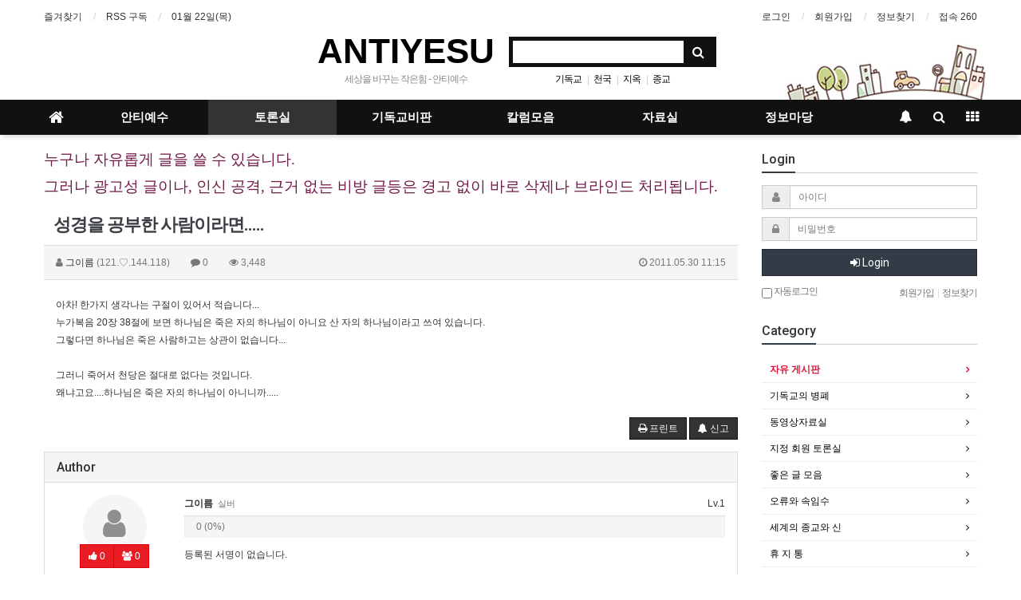

--- FILE ---
content_type: text/html; charset=utf-8
request_url: http://antiyesu.net/bbs/board.php?bo_table=tb21&wr_id=6276&page=14
body_size: 22359
content:
<!doctype html>
<html lang="ko">
<head>
<meta charset="utf-8">

<META NAME=keywords CONTENT='안티예수,기독교, 성경, 성경연구, 성경공부, 바이블, bible, 십일조, 성금, 이단, 안티, anti, 교회, 기독교인, 사랑, 예수, jesus, 지저스, 안티기독교, 안티바이블, 안티성경, 반기독교, 모세, 목사, 비리, 다윗, 여호수아, 삼손, 성범죄, 광신도, 광신, 죄, sin, 불신, 지옥, 천국, 믿음, 소망, 장로교, 여호와, 야훼, 증인, antiyesu,사도'> 
<META NAME=keywords CONTENT='안티예수,기독교, 성경, 성경연구, 성경공부, 바이블, bible, 십일조, 성금, 이단, 안티, anti, 교회, 기독교인, 사랑, 예수, jesus, 지저스, 안티기독교, 안티바이블, 안티성경, 반기독교, 모세, 목사, 비리, 다윗, 여호수아, 삼손, 성범죄, 광신도, 광신, 죄, sin, 불신, 지옥, 천국, 믿음, 소망, 장로교, 여호와, 야훼, 증인, antiyesu,사도'>
<META NAME=classification CONTENT='안티예수,기독교, 성경, 성경연구, 성경공부, 바이블, bible, 십일조, 성금, 이단, 안티, anti, 교회, 기독교인, 사랑, 예수, jesus, 지저스, 안티기독교, 안티바이블, 안티성경, 반기독교, 모세, 목사, 비리, 다윗, 여호수아, 삼손, 성범죄, 광신도, 광신, 죄, sin, 불신, 지옥, 천국, 믿음, 소망, 장로교, 여호와, 야훼, 증인, antiyesu,사도'>
<META NAME=description CONTENT='안티예수,기독교, 성경, 성경연구, 성경공부, 바이블, bible, 십일조, 성금, 이단, 안티, anti, 교회, 기독교인, 사랑, 예수, jesus, 지저스, 안티기독교, 안티바이블, 안티성경, 반기독교, 모세, 목사, 비리, 다윗, 여호수아, 삼손, 성범죄, 광신도, 광신, 죄, sin, 불신, 지옥, 천국, 믿음, 소망, 장로교, 여호와, 야훼, 증인, antiyesu,사도'>
<META NAME=content-language CONTENT=kr> 
<meta http-equiv="imagetoolbar" content="no">
<meta http-equiv="X-UA-Compatible" content="IE=10,chrome=1">
<title>안티바이블/안티기독교/안티성경/안티예수</title>




<meta http-equiv="imagetoolbar" content="no">
<meta http-equiv="X-UA-Compatible" content="IE=Edge">
<meta name="title" content="성경을 공부한 사람이라면....." />
<meta name="subject" content="성경을 공부한 사람이라면....." />
<meta name="publisher" content="안티예수" />
<meta name="author" content="그이름" />
<meta name="robots" content="index,follow" />
<meta name="keywords" content="자유 게시판, 토론실, 안티예수" />
<meta name="description" content="아차! 한가지 생각나는 구절이 있어서 적습니다... 누가복음 20장 38절에 보면 하나님은 죽은 자의 하나님이 아니요 산 자의 하나님이라고 쓰여 있습니다.그렇다면 하나님은 죽은사람하고는 상관이 없습니다...그러니 죽어서 천당은 절대로 없다는 것입니다.왜냐고요....하나님은 죽은 자의 하나님이 아니니까....." />
<meta name="twitter:card" content="summary_large_image" />
<meta property="og:title" content="성경을 공부한 사람이라면....." />
<meta property="og:site_name" content="안티예수" />
<meta property="og:author" content="그이름" />
<meta property="og:type" content="article" />
<meta property="og:description" content="아차! 한가지 생각나는 구절이 있어서 적습니다... 누가복음 20장 38절에 보면 하나님은 죽은 자의 하나님이 아니요 산 자의 하나님이라고 쓰여 있습니다.그렇다면 하나님은 죽은사람하고는 상관이 없습니다...그러니 죽어서 천당은 절대로 없다는 것입니다.왜냐고요....하나님은 죽은 자의 하나님이 아니니까....." />
<meta property="og:url" content="http://antiyesu.net/bbs/board.php?bo_table=tb21&wr_id=6276" />
<link rel="canonical" href="http://antiyesu.net/bbs/board.php?bo_table=tb21&wr_id=6276" />
<title>성경을 공부한 사람이라면.....</title>
<link rel="stylesheet" href="http://antiyesu.net/css/default.css?ver=180820">
<link rel="stylesheet" href="http://antiyesu.net/css/apms.css?ver=180820">

<link rel="stylesheet" href="http://antiyesu.net/thema/Basic/assets/bs3/css/bootstrap.min.css" type="text/css" class="thema-mode">
<link rel="stylesheet" href="http://antiyesu.net/thema/Basic/colorset/Basic/colorset.css" type="text/css" class="thema-colorset">
<link rel="stylesheet" href="http://antiyesu.net/thema/Basic/widget/basic-keyword/widget.css?ver=180820">
<link rel="stylesheet" href="http://antiyesu.net/skin/board/basic/style.css" >
<link rel="stylesheet" href="http://antiyesu.net/skin/addon/sign-basic/widget.css" >
<link rel="stylesheet" href="http://antiyesu.net/thema/Basic/widget/basic-outlogin/widget.css?ver=180820">
<link rel="stylesheet" href="http://antiyesu.net/thema/Basic/widget/basic-category/widget.css?ver=180820">
<link rel="stylesheet" href="http://antiyesu.net/thema/Basic/widget/basic-post-list/widget.css?ver=180820">
<link rel="stylesheet" href="http://antiyesu.net/thema/Basic/widget/basic-sidebar/widget.css?ver=180820">
<link rel="stylesheet" href="http://antiyesu.net/css/level/basic.css?ver=180820">
<!--[if lte IE 8]>
<script src="http://antiyesu.net/js/html5.js"></script>
<![endif]-->
<script>
// 자바스크립트에서 사용하는 전역변수 선언
var g5_url       = "http://antiyesu.net";
var g5_bbs_url   = "http://antiyesu.net/bbs";
var g5_is_member = "";
var g5_is_admin  = "";
var g5_is_mobile = "";
var g5_bo_table  = "tb21";
var g5_sca       = "";
var g5_pim       = "";
var g5_editor    = "smarteditor2";
var g5_responsive    = "1";
var g5_cookie_domain = ".antiyesu.net";
var g5_purl = "http://antiyesu.net/bbs/board.php?bo_table=tb21&wr_id=6276";
</script>
<script src="http://antiyesu.net/js/jquery-1.11.3.min.js"></script>
<script src="http://antiyesu.net/js/jquery-migrate-1.2.1.min.js"></script>
<script src="http://antiyesu.net/lang/korean/lang.js?ver=180820"></script>
<script src="http://antiyesu.net/js/common.js?ver=180820"></script>
<script src="http://antiyesu.net/js/wrest.js?ver=180820"></script>
<script src="http://antiyesu.net/js/placeholders.min.js"></script>
<script src="http://antiyesu.net/js/apms.js?ver=180820"></script>
<link rel="stylesheet" href="http://antiyesu.net/js/font-awesome/css/font-awesome.min.css">
<script src="http://antiyesu.net/plugin/apms/js/jquery.mobile.swipe.min.js"></script>
</head>
<body class="responsive is-pc">
	<h1 style="display:inline-block !important;position:absolute;top:0;left:0;margin:0 !important;padding:0 !important;font-size:0;line-height:0;border:0 !important;overflow:hidden !important">
	성경을 공부한 사람이라면.....	</h1>
<style>
		.at-container {max-width:1200px;}
	.no-responsive .wrapper, .no-responsive .at-container-wide { min-width:1200px; }
	.no-responsive .boxed.wrapper, .no-responsive .at-container { width:1200px; }
	.at-menu .nav-height { height:44px; line-height:44px !important; }
	.pc-menu, .pc-menu .nav-full-back, .pc-menu .nav-full-height { height:44px; }
	.pc-menu .nav-top.nav-float .menu-a { padding:0px 25px; }
	.pc-menu .nav-top.nav-float .sub-1div::before { left: 25px; }
	.pc-menu .subm-w { width:170px; }
	@media all and (min-width:1200px) {
		.responsive .boxed.wrapper { max-width:1200px; }
	}
</style>

<div id="thema_wrapper" class="wrapper  ko">

	<!-- LNB -->
	<aside class="at-lnb">
		<div class="at-container">
			<!-- LNB Left -->
			<div class="pull-left">
				<ul>
					<li><a href="javascript:;" id="favorite">즐겨찾기</a></li>
					<li><a href="http://antiyesu.net/rss/rss.php" target="_blank">RSS 구독</a></li>
						
					<li><a>01월 22일(목)</a></li>
				</ul>
			</div>
			<!-- LNB Right -->
			<div class="pull-right">
				<ul>
											<li><a href="http://antiyesu.net/bbs/login.php?url=http://antiyesu.net/bbs/board.php?bo_table=tb21&wr_id=6276&page=14" onclick="sidebar_open('sidebar-user'); return false;">로그인</a></li>
						<li><a href="http://antiyesu.net/bbs/register.php">회원가입</a></li>
						<li><a href="http://antiyesu.net/bbs/password_lost.php" class="win_password_lost">정보찾기	</a></li>
															<li><a href="http://antiyesu.net/bbs/current_connect.php">접속 260</a></li>
									</ul>
			</div>
			<div class="clearfix"></div>
		</div>
	</aside>

	<!-- PC Header -->
	<header class="pc-header">
		<div class="at-container">
			<!-- PC Logo -->
			<div class="header-logo">
				<a href="http://antiyesu.net">
					ANTIYESU
				</a>
				<span class="header-desc">
					세상을 바꾸는 작은힘 - 안티예수
				</span>
			</div>
			<!-- PC Search -->
			<div class="header-search">
				<form name="tsearch" method="get" onsubmit="return tsearch_submit(this);" role="form" class="form">
				<input type="hidden" name="url"	value="http://antiyesu.net/bbs/search.php">
					<div class="input-group input-group-sm">
						<input type="text" name="stx" class="form-control input-sm" value="">
						<span class="input-group-btn">
							<button type="submit" class="btn btn-sm"><i class="fa fa-search fa-lg"></i></button>
						</span>
					</div>
				</form>
				<div class="header-keyword">
					<div class="basic-keyword">
			<span class="stx">
						<a href="http://antiyesu.net/bbs/search.php?stx=%EA%B8%B0%EB%8F%85%EA%B5%90">기독교</a>
		</span>
			<span class="stx">
							<span class="sp">|</span>
						<a href="http://antiyesu.net/bbs/search.php?stx=%EC%B2%9C%EA%B5%AD">천국</a>
		</span>
			<span class="stx">
							<span class="sp">|</span>
						<a href="http://antiyesu.net/bbs/search.php?stx=%EC%A7%80%EC%98%A5">지옥</a>
		</span>
			<span class="stx">
							<span class="sp">|</span>
						<a href="http://antiyesu.net/bbs/search.php?stx=%EC%A2%85%EA%B5%90">종교</a>
		</span>
	</div>
				</div>
			</div>
			<div class="clearfix"></div>
		</div>
	</header>

	<!-- Mobile Header -->
	<header class="m-header">
		<div class="at-container">
			<div class="header-wrap">
				<div class="header-icon">
					<a href="javascript:;" onclick="sidebar_open('sidebar-user');">
						<i class="fa fa-user"></i>
					</a>
				</div>
				<div class="header-logo en">
					<!-- Mobile Logo -->
					<a href="http://antiyesu.net">
						<b>안티예수</b>
					</a>
				</div>
				<div class="header-icon">
					<a href="javascript:;" onclick="sidebar_open('sidebar-search');">
						<i class="fa fa-search"></i>
					</a>
				</div>
			</div>
			<div class="clearfix"></div>
		</div>
	</header>

	<!-- Menu -->
	<nav class="at-menu">
		<!-- PC Menu -->
		<div class="pc-menu">
			<!-- Menu Button & Right Icon Menu -->
			<div class="at-container">
				<div class="nav-right nav-rw nav-height">
					<ul>
												<li>
							<a href="javascript:;" onclick="sidebar_open('sidebar-response');" data-original-title="<nobr>알림</nobr>" data-toggle="tooltip" data-placement="top" data-html="true">
								<i class="fa fa-bell"></i>
								<span class="label bg-orangered en" style="display:none;">
									<span class="msgCount">0</span>
								</span>
							</a>
						</li>
						<li>
							<a href="javascript:;" onclick="sidebar_open('sidebar-search');" data-original-title="<nobr>검색</nobr>" data-toggle="tooltip" data-placement="top" data-html="true">
								<i class="fa fa-search"></i>
							</a>
						</li>
						<li class="menu-all-icon" data-original-title="<nobr>전체메뉴</nobr>" data-toggle="tooltip" data-placement="top" data-html="true">
							<a href="javascript:;" data-toggle="collapse" data-target="#menu-all">
								<i class="fa fa-th"></i>
							</a>
						</li>
					</ul>
					<div class="clearfix"></div>
				</div>
			</div>
			

	<div class="nav-visible">
		<div class="at-container">
			<div class="nav-top nav-both nav-slide">
				<ul class="menu-ul">
				<li class="menu-li nav-home off">
					<a class="menu-a nav-height" href="http://antiyesu.net">
						<i class="fa fa-home"></i>
					</a>
				</li>
									<li class="menu-li off">
						<a class="menu-a nav-height" href="http://antiyesu.net/bbs/main.php?gid=gr_01">
							안티예수													</a>
													<div class="sub-slide sub-1div">
								<ul class="sub-1dul">
								
									
									<li class="sub-1dli off">
										<a href="http://antiyesu.net/bbs/board.php?bo_table=tb03" class="sub-1da">
											안티바이블																					</a>
																			</li>
								
									
									<li class="sub-1dli off">
										<a href="http://antiyesu.net/bbs/board.php?bo_table=tb04" class="sub-1da">
											F  A  Q																					</a>
																			</li>
								
									
									<li class="sub-1dli off">
										<a href="http://antiyesu.net/bbs/board.php?bo_table=tb05" class="sub-1da">
											가입인사																					</a>
																			</li>
								
									
									<li class="sub-1dli off">
										<a href="http://antiyesu.net/bbs/board.php?bo_table=tb06" class="sub-1da">
											나의 경험담																					</a>
																			</li>
								
									
									<li class="sub-1dli off">
										<a href="http://antiyesu.net/bbs/board.php?bo_table=tb09" class="sub-1da">
											질문과 답변																					</a>
																			</li>
								
									
									<li class="sub-1dli off">
										<a href="http://antiyesu.net/bbs/board.php?bo_table=tb10" class="sub-1da">
											예수를 찾아서																					</a>
																			</li>
								
									
									<li class="sub-1dli off">
										<a href="http://antiyesu.net/bbs/board.php?bo_table=tb11" class="sub-1da">
											교회에서쉬쉬하는																					</a>
																			</li>
								
									
									<li class="sub-1dli off">
										<a href="http://antiyesu.net/bbs/board.php?bo_table=tb12" class="sub-1da">
											기독교를 찾아																					</a>
																			</li>
								
									
									<li class="sub-1dli off">
										<a href="http://antiyesu.net/bbs/board.php?bo_table=tb13" class="sub-1da">
											기독교 죄악사																					</a>
																			</li>
								
									
									<li class="sub-1dli off">
										<a href="http://antiyesu.net/bbs/board.php?bo_table=tb14" class="sub-1da">
											기독교의 거짓말																					</a>
																			</li>
								
									
									<li class="sub-1dli off">
										<a href="http://antiyesu.net/bbs/board.php?bo_table=tb150" class="sub-1da sub-icon">
											바로 보자 기독교																					</a>
																					<div class="sub-slide sub-2div">
												<ul class="sub-2dul subm-w pull-left">					
																									
													
													<li class="sub-2dli off">
														<a href="http://antiyesu.net/bbs/board.php?bo_table=tb150&sca=200" class="sub-2da">
															200																													</a>
													</li>
																									
													
													<li class="sub-2dli off">
														<a href="http://antiyesu.net/bbs/board.php?bo_table=tb150&sca=300" class="sub-2da">
															300																													</a>
													</li>
																									
													
													<li class="sub-2dli off">
														<a href="http://antiyesu.net/bbs/board.php?bo_table=tb150&sca=400" class="sub-2da">
															400																													</a>
													</li>
																									
													
													<li class="sub-2dli off">
														<a href="http://antiyesu.net/bbs/board.php?bo_table=tb150&sca=500" class="sub-2da">
															500																													</a>
													</li>
																									
													
													<li class="sub-2dli off">
														<a href="http://antiyesu.net/bbs/board.php?bo_table=tb150&sca=600" class="sub-2da">
															600																													</a>
													</li>
																									
													
													<li class="sub-2dli off">
														<a href="http://antiyesu.net/bbs/board.php?bo_table=tb150&sca=700" class="sub-2da">
															700																													</a>
													</li>
																									
													
													<li class="sub-2dli off">
														<a href="http://antiyesu.net/bbs/board.php?bo_table=tb150&sca=800" class="sub-2da">
															800																													</a>
													</li>
																								</ul>
																								<div class="clearfix"></div>
											</div>
																			</li>
																</ul>
							</div>
											</li>
									<li class="menu-li on">
						<a class="menu-a nav-height" href="http://antiyesu.net/bbs/main.php?gid=gr_02">
							토론실													</a>
													<div class="sub-slide sub-1div">
								<ul class="sub-1dul">
								
									
									<li class="sub-1dli on">
										<a href="http://antiyesu.net/bbs/board.php?bo_table=tb21" class="sub-1da">
											자유 게시판																					</a>
																			</li>
								
									
									<li class="sub-1dli off">
										<a href="http://antiyesu.net/bbs/board.php?bo_table=tb23" class="sub-1da">
											기독교의 병폐																					</a>
																			</li>
								
									
									<li class="sub-1dli off">
										<a href="http://antiyesu.net/bbs/board.php?bo_table=tb24" class="sub-1da">
											동영상자료실																					</a>
																			</li>
								
									
									<li class="sub-1dli off">
										<a href="http://antiyesu.net/bbs/board.php?bo_table=tb25" class="sub-1da">
											지정 회원 토론실																					</a>
																			</li>
								
									
									<li class="sub-1dli off">
										<a href="http://antiyesu.net/bbs/board.php?bo_table=tb26" class="sub-1da">
											좋은 글 모음																					</a>
																			</li>
								
									
									<li class="sub-1dli off">
										<a href="http://antiyesu.net/bbs/board.php?bo_table=tb27" class="sub-1da">
											오류와 속임수																					</a>
																			</li>
								
									
									<li class="sub-1dli off">
										<a href="http://antiyesu.net/bbs/board.php?bo_table=tb28" class="sub-1da">
											세계의 종교와 신																					</a>
																			</li>
								
									
									<li class="sub-1dli off">
										<a href="http://antiyesu.net/bbs/board.php?bo_table=tb29" class="sub-1da">
											휴 지 통																					</a>
																			</li>
								
									
									<li class="sub-1dli off">
										<a href="http://antiyesu.net/bbs/board.php?bo_table=tb201" class="sub-1da">
											반기독시사카툰																					</a>
																			</li>
																</ul>
							</div>
											</li>
									<li class="menu-li off">
						<a class="menu-a nav-height" href="http://antiyesu.net/bbs/main.php?gid=gr_03">
							기독교비판													</a>
													<div class="sub-slide sub-1div">
								<ul class="sub-1dul">
								
									
									<li class="sub-1dli off">
										<a href="http://antiyesu.net/bbs/board.php?bo_table=tb301" class="sub-1da">
											바이블비판(장절)																					</a>
																			</li>
								
									
									<li class="sub-1dli off">
										<a href="http://antiyesu.net/bbs/board.php?bo_table=tb302" class="sub-1da">
											과학적 바른견해																					</a>
																			</li>
								
									
									<li class="sub-1dli off">
										<a href="http://antiyesu.net/bbs/board.php?bo_table=tb303" class="sub-1da">
											기독교의 역사																					</a>
																			</li>
								
									
									<li class="sub-1dli off">
										<a href="http://antiyesu.net/bbs/board.php?bo_table=tb304" class="sub-1da">
											논리와 비판																					</a>
																			</li>
								
									
									<li class="sub-1dli off">
										<a href="http://antiyesu.net/bbs/board.php?bo_table=tb305" class="sub-1da">
											예수와 야훼 연구																					</a>
																			</li>
								
									
									<li class="sub-1dli off">
										<a href="http://antiyesu.net/bbs/board.php?bo_table=tb306" class="sub-1da">
											기독교의 친일																					</a>
																			</li>
								
									
									<li class="sub-1dli off">
										<a href="http://antiyesu.net/bbs/board.php?bo_table=tb307" class="sub-1da">
											버트란드러셀																					</a>
																			</li>
								
									
									<li class="sub-1dli off">
										<a href="http://antiyesu.net/bbs/board.php?bo_table=tb308" class="sub-1da">
											도올비평																					</a>
																			</li>
								
									
									<li class="sub-1dli off">
										<a href="http://antiyesu.net/bbs/board.php?bo_table=tb309" class="sub-1da">
											라즈니쉬																					</a>
																			</li>
								
									
									<li class="sub-1dli off">
										<a href="http://antiyesu.net/bbs/board.php?bo_table=tb310" class="sub-1da">
											성혈과 성배																					</a>
																			</li>
								
									
									<li class="sub-1dli off">
										<a href="http://antiyesu.net/bbs/board.php?bo_table=tb311" class="sub-1da">
											바이블 스터디																					</a>
																			</li>
																</ul>
							</div>
											</li>
									<li class="menu-li off">
						<a class="menu-a nav-height" href="http://antiyesu.net/bbs/main.php?gid=gr_04">
							칼럼모음													</a>
													<div class="sub-slide sub-1div">
								<ul class="sub-1dul">
								
									
									<li class="sub-1dli off">
										<a href="http://antiyesu.net/bbs/board.php?bo_table=tb401" class="sub-1da">
											김장한 칼럼																					</a>
																			</li>
								
									
									<li class="sub-1dli off">
										<a href="http://antiyesu.net/bbs/board.php?bo_table=tb402" class="sub-1da">
											staire 칼럼																					</a>
																			</li>
								
									
									<li class="sub-1dli off">
										<a href="http://antiyesu.net/bbs/board.php?bo_table=tb403" class="sub-1da">
											쥐뿔!칼럼																					</a>
																			</li>
								
									
									<li class="sub-1dli off">
										<a href="http://antiyesu.net/bbs/board.php?bo_table=tb404" class="sub-1da">
											몰러칼럼																					</a>
																			</li>
								
									
									<li class="sub-1dli off">
										<a href="http://antiyesu.net/bbs/board.php?bo_table=tb405" class="sub-1da">
											까마귀 칼럼																					</a>
																			</li>
								
									
									<li class="sub-1dli off">
										<a href="http://antiyesu.net/bbs/board.php?bo_table=tb406" class="sub-1da">
											이사대사 칼럼																					</a>
																			</li>
								
									
									<li class="sub-1dli off">
										<a href="http://antiyesu.net/bbs/board.php?bo_table=tb408" class="sub-1da">
											이상훈 칼럼																					</a>
																			</li>
								
									
									<li class="sub-1dli off">
										<a href="http://antiyesu.net/bbs/board.php?bo_table=tb409" class="sub-1da">
											칼츠 칼럼																					</a>
																			</li>
								
									
									<li class="sub-1dli off">
										<a href="http://antiyesu.net/bbs/board.php?bo_table=tb410" class="sub-1da">
											손오공 칼럼																					</a>
																			</li>
								
									
									<li class="sub-1dli off">
										<a href="http://antiyesu.net/bbs/board.php?bo_table=tb411" class="sub-1da">
											예술가 칼럼																					</a>
																			</li>
								
									
									<li class="sub-1dli off">
										<a href="http://antiyesu.net/bbs/board.php?bo_table=tb412" class="sub-1da">
											임가 남매 칼럼																					</a>
																			</li>
																</ul>
							</div>
											</li>
									<li class="menu-li off">
						<a class="menu-a nav-height" href="http://antiyesu.net/bbs/main.php?gid=gr_05">
							자료실													</a>
													<div class="sub-slide sub-1div">
								<ul class="sub-1dul">
								
									
									<li class="sub-1dli off">
										<a href="http://antiyesu.net/bbs/board.php?bo_table=tb501" class="sub-1da">
											기독교관련자료실																					</a>
																			</li>
								
									
									<li class="sub-1dli off">
										<a href="http://antiyesu.net/bbs/board.php?bo_table=tb502" class="sub-1da">
											차 한잔의 여유																					</a>
																			</li>
								
									
									<li class="sub-1dli off">
										<a href="http://antiyesu.net/bbs/board.php?bo_table=tb503" class="sub-1da">
											소설 수필																					</a>
																			</li>
								
									
									<li class="sub-1dli off">
										<a href="http://antiyesu.net/bbs/board.php?bo_table=tb504" class="sub-1da">
											보관자료실																					</a>
																			</li>
								
									
									<li class="sub-1dli off">
										<a href="http://antiyesu.net/bbs/board.php?bo_table=tb505" class="sub-1da">
											비밀자료실																					</a>
																			</li>
																</ul>
							</div>
											</li>
									<li class="menu-li off">
						<a class="menu-a nav-height" href="http://antiyesu.net/bbs/main.php?gid=gr_06">
							정보마당													</a>
													<div class="sub-slide sub-1div">
								<ul class="sub-1dul">
								
									
									<li class="sub-1dli off">
										<a href="http://antiyesu.net/bbs/board.php?bo_table=tb602" class="sub-1da">
											안티문학관																					</a>
																			</li>
								
									
									<li class="sub-1dli off">
										<a href="http://antiyesu.net/bbs/board.php?bo_table=tb610" class="sub-1da">
											유령																					</a>
																			</li>
								
									
									<li class="sub-1dli off">
										<a href="http://antiyesu.net/bbs/board.php?bo_table=tb611" class="sub-1da">
											임시자료																					</a>
																			</li>
																</ul>
							</div>
											</li>
								<!-- 우측공간 확보용 -->
				<li class="menu-li nav-rw"><a>&nbsp;</a></li>
				</ul>
			</div><!-- .nav-top -->
		</div>	<!-- .nav-container -->
	</div><!-- .nav-visible -->

			<div class="clearfix"></div>
			<div class="nav-back"></div>
		</div><!-- .pc-menu -->

		<!-- PC All Menu -->
		<div class="pc-menu-all">
			<div id="menu-all" class="collapse">
				<div class="at-container table-responsive">
					<table class="table">
					<tr>
											<td class="off">
							<a class="menu-a" href="http://antiyesu.net/bbs/main.php?gid=gr_01">
								안티예수															</a>
															<div class="sub-1div">
									<ul class="sub-1dul">
									
										
										<li class="sub-1dli off">
											<a href="http://antiyesu.net/bbs/board.php?bo_table=tb03" class="sub-1da">
												안티바이블																							</a>
										</li>
									
										
										<li class="sub-1dli off">
											<a href="http://antiyesu.net/bbs/board.php?bo_table=tb04" class="sub-1da">
												F  A  Q																							</a>
										</li>
									
										
										<li class="sub-1dli off">
											<a href="http://antiyesu.net/bbs/board.php?bo_table=tb05" class="sub-1da">
												가입인사																							</a>
										</li>
									
										
										<li class="sub-1dli off">
											<a href="http://antiyesu.net/bbs/board.php?bo_table=tb06" class="sub-1da">
												나의 경험담																							</a>
										</li>
									
										
										<li class="sub-1dli off">
											<a href="http://antiyesu.net/bbs/board.php?bo_table=tb09" class="sub-1da">
												질문과 답변																							</a>
										</li>
									
										
										<li class="sub-1dli off">
											<a href="http://antiyesu.net/bbs/board.php?bo_table=tb10" class="sub-1da">
												예수를 찾아서																							</a>
										</li>
									
										
										<li class="sub-1dli off">
											<a href="http://antiyesu.net/bbs/board.php?bo_table=tb11" class="sub-1da">
												교회에서쉬쉬하는																							</a>
										</li>
									
										
										<li class="sub-1dli off">
											<a href="http://antiyesu.net/bbs/board.php?bo_table=tb12" class="sub-1da">
												기독교를 찾아																							</a>
										</li>
									
										
										<li class="sub-1dli off">
											<a href="http://antiyesu.net/bbs/board.php?bo_table=tb13" class="sub-1da">
												기독교 죄악사																							</a>
										</li>
									
										
										<li class="sub-1dli off">
											<a href="http://antiyesu.net/bbs/board.php?bo_table=tb14" class="sub-1da">
												기독교의 거짓말																							</a>
										</li>
									
										
										<li class="sub-1dli off">
											<a href="http://antiyesu.net/bbs/board.php?bo_table=tb150" class="sub-1da sub-icon">
												바로 보자 기독교																							</a>
										</li>
																		</ul>
								</div>
													</td>
											<td class="on">
							<a class="menu-a" href="http://antiyesu.net/bbs/main.php?gid=gr_02">
								토론실															</a>
															<div class="sub-1div">
									<ul class="sub-1dul">
									
										
										<li class="sub-1dli on">
											<a href="http://antiyesu.net/bbs/board.php?bo_table=tb21" class="sub-1da">
												자유 게시판																							</a>
										</li>
									
										
										<li class="sub-1dli off">
											<a href="http://antiyesu.net/bbs/board.php?bo_table=tb23" class="sub-1da">
												기독교의 병폐																							</a>
										</li>
									
										
										<li class="sub-1dli off">
											<a href="http://antiyesu.net/bbs/board.php?bo_table=tb24" class="sub-1da">
												동영상자료실																							</a>
										</li>
									
										
										<li class="sub-1dli off">
											<a href="http://antiyesu.net/bbs/board.php?bo_table=tb25" class="sub-1da">
												지정 회원 토론실																							</a>
										</li>
									
										
										<li class="sub-1dli off">
											<a href="http://antiyesu.net/bbs/board.php?bo_table=tb26" class="sub-1da">
												좋은 글 모음																							</a>
										</li>
									
										
										<li class="sub-1dli off">
											<a href="http://antiyesu.net/bbs/board.php?bo_table=tb27" class="sub-1da">
												오류와 속임수																							</a>
										</li>
									
										
										<li class="sub-1dli off">
											<a href="http://antiyesu.net/bbs/board.php?bo_table=tb28" class="sub-1da">
												세계의 종교와 신																							</a>
										</li>
									
										
										<li class="sub-1dli off">
											<a href="http://antiyesu.net/bbs/board.php?bo_table=tb29" class="sub-1da">
												휴 지 통																							</a>
										</li>
									
										
										<li class="sub-1dli off">
											<a href="http://antiyesu.net/bbs/board.php?bo_table=tb201" class="sub-1da">
												반기독시사카툰																							</a>
										</li>
																		</ul>
								</div>
													</td>
											<td class="off">
							<a class="menu-a" href="http://antiyesu.net/bbs/main.php?gid=gr_03">
								기독교비판															</a>
															<div class="sub-1div">
									<ul class="sub-1dul">
									
										
										<li class="sub-1dli off">
											<a href="http://antiyesu.net/bbs/board.php?bo_table=tb301" class="sub-1da">
												바이블비판(장절)																							</a>
										</li>
									
										
										<li class="sub-1dli off">
											<a href="http://antiyesu.net/bbs/board.php?bo_table=tb302" class="sub-1da">
												과학적 바른견해																							</a>
										</li>
									
										
										<li class="sub-1dli off">
											<a href="http://antiyesu.net/bbs/board.php?bo_table=tb303" class="sub-1da">
												기독교의 역사																							</a>
										</li>
									
										
										<li class="sub-1dli off">
											<a href="http://antiyesu.net/bbs/board.php?bo_table=tb304" class="sub-1da">
												논리와 비판																							</a>
										</li>
									
										
										<li class="sub-1dli off">
											<a href="http://antiyesu.net/bbs/board.php?bo_table=tb305" class="sub-1da">
												예수와 야훼 연구																							</a>
										</li>
									
										
										<li class="sub-1dli off">
											<a href="http://antiyesu.net/bbs/board.php?bo_table=tb306" class="sub-1da">
												기독교의 친일																							</a>
										</li>
									
										
										<li class="sub-1dli off">
											<a href="http://antiyesu.net/bbs/board.php?bo_table=tb307" class="sub-1da">
												버트란드러셀																							</a>
										</li>
									
										
										<li class="sub-1dli off">
											<a href="http://antiyesu.net/bbs/board.php?bo_table=tb308" class="sub-1da">
												도올비평																							</a>
										</li>
									
										
										<li class="sub-1dli off">
											<a href="http://antiyesu.net/bbs/board.php?bo_table=tb309" class="sub-1da">
												라즈니쉬																							</a>
										</li>
									
										
										<li class="sub-1dli off">
											<a href="http://antiyesu.net/bbs/board.php?bo_table=tb310" class="sub-1da">
												성혈과 성배																							</a>
										</li>
									
										
										<li class="sub-1dli off">
											<a href="http://antiyesu.net/bbs/board.php?bo_table=tb311" class="sub-1da">
												바이블 스터디																							</a>
										</li>
																		</ul>
								</div>
													</td>
											<td class="off">
							<a class="menu-a" href="http://antiyesu.net/bbs/main.php?gid=gr_04">
								칼럼모음															</a>
															<div class="sub-1div">
									<ul class="sub-1dul">
									
										
										<li class="sub-1dli off">
											<a href="http://antiyesu.net/bbs/board.php?bo_table=tb401" class="sub-1da">
												김장한 칼럼																							</a>
										</li>
									
										
										<li class="sub-1dli off">
											<a href="http://antiyesu.net/bbs/board.php?bo_table=tb402" class="sub-1da">
												staire 칼럼																							</a>
										</li>
									
										
										<li class="sub-1dli off">
											<a href="http://antiyesu.net/bbs/board.php?bo_table=tb403" class="sub-1da">
												쥐뿔!칼럼																							</a>
										</li>
									
										
										<li class="sub-1dli off">
											<a href="http://antiyesu.net/bbs/board.php?bo_table=tb404" class="sub-1da">
												몰러칼럼																							</a>
										</li>
									
										
										<li class="sub-1dli off">
											<a href="http://antiyesu.net/bbs/board.php?bo_table=tb405" class="sub-1da">
												까마귀 칼럼																							</a>
										</li>
									
										
										<li class="sub-1dli off">
											<a href="http://antiyesu.net/bbs/board.php?bo_table=tb406" class="sub-1da">
												이사대사 칼럼																							</a>
										</li>
									
										
										<li class="sub-1dli off">
											<a href="http://antiyesu.net/bbs/board.php?bo_table=tb408" class="sub-1da">
												이상훈 칼럼																							</a>
										</li>
									
										
										<li class="sub-1dli off">
											<a href="http://antiyesu.net/bbs/board.php?bo_table=tb409" class="sub-1da">
												칼츠 칼럼																							</a>
										</li>
									
										
										<li class="sub-1dli off">
											<a href="http://antiyesu.net/bbs/board.php?bo_table=tb410" class="sub-1da">
												손오공 칼럼																							</a>
										</li>
									
										
										<li class="sub-1dli off">
											<a href="http://antiyesu.net/bbs/board.php?bo_table=tb411" class="sub-1da">
												예술가 칼럼																							</a>
										</li>
									
										
										<li class="sub-1dli off">
											<a href="http://antiyesu.net/bbs/board.php?bo_table=tb412" class="sub-1da">
												임가 남매 칼럼																							</a>
										</li>
																		</ul>
								</div>
													</td>
											<td class="off">
							<a class="menu-a" href="http://antiyesu.net/bbs/main.php?gid=gr_05">
								자료실															</a>
															<div class="sub-1div">
									<ul class="sub-1dul">
									
										
										<li class="sub-1dli off">
											<a href="http://antiyesu.net/bbs/board.php?bo_table=tb501" class="sub-1da">
												기독교관련자료실																							</a>
										</li>
									
										
										<li class="sub-1dli off">
											<a href="http://antiyesu.net/bbs/board.php?bo_table=tb502" class="sub-1da">
												차 한잔의 여유																							</a>
										</li>
									
										
										<li class="sub-1dli off">
											<a href="http://antiyesu.net/bbs/board.php?bo_table=tb503" class="sub-1da">
												소설 수필																							</a>
										</li>
									
										
										<li class="sub-1dli off">
											<a href="http://antiyesu.net/bbs/board.php?bo_table=tb504" class="sub-1da">
												보관자료실																							</a>
										</li>
									
										
										<li class="sub-1dli off">
											<a href="http://antiyesu.net/bbs/board.php?bo_table=tb505" class="sub-1da">
												비밀자료실																							</a>
										</li>
																		</ul>
								</div>
													</td>
											<td class="off">
							<a class="menu-a" href="http://antiyesu.net/bbs/main.php?gid=gr_06">
								정보마당															</a>
															<div class="sub-1div">
									<ul class="sub-1dul">
									
										
										<li class="sub-1dli off">
											<a href="http://antiyesu.net/bbs/board.php?bo_table=tb602" class="sub-1da">
												안티문학관																							</a>
										</li>
									
										
										<li class="sub-1dli off">
											<a href="http://antiyesu.net/bbs/board.php?bo_table=tb610" class="sub-1da">
												유령																							</a>
										</li>
									
										
										<li class="sub-1dli off">
											<a href="http://antiyesu.net/bbs/board.php?bo_table=tb611" class="sub-1da">
												임시자료																							</a>
										</li>
																		</ul>
								</div>
													</td>
										</tr>
					</table>
					<div class="menu-all-btn">
						<div class="btn-group">
							<a class="btn btn-lightgray" href="http://antiyesu.net"><i class="fa fa-home"></i></a>
							<a href="javascript:;" class="btn btn-lightgray" data-toggle="collapse" data-target="#menu-all"><i class="fa fa-times"></i></a>
						</div>
					</div>
				</div>
			</div>
		</div><!-- .pc-menu-all -->

		<!-- Mobile Menu -->
		<div class="m-menu">
			<div class="m-wrap">
	<div class="at-container">
		<div class="m-table en">
			<div class="m-icon">
				<a href="javascript:;" onclick="sidebar_open('sidebar-menu');"><i class="fa fa-bars"></i></a>
			</div>
						<div class="m-list">
				<div class="m-nav" id="mobile_nav">
					<ul class="clearfix">
					<li>
						<a href="http://antiyesu.net">메인</a>
					</li>
											<li>
							<a href="http://antiyesu.net/bbs/main.php?gid=gr_01">
								안티예수															</a>
						</li>
											<li>
							<a href="http://antiyesu.net/bbs/main.php?gid=gr_02">
								토론실															</a>
						</li>
											<li>
							<a href="http://antiyesu.net/bbs/main.php?gid=gr_03">
								기독교비판															</a>
						</li>
											<li>
							<a href="http://antiyesu.net/bbs/main.php?gid=gr_04">
								칼럼모음															</a>
						</li>
											<li>
							<a href="http://antiyesu.net/bbs/main.php?gid=gr_05">
								자료실															</a>
						</li>
											<li>
							<a href="http://antiyesu.net/bbs/main.php?gid=gr_06">
								정보마당															</a>
						</li>
										</ul>
				</div>
			</div>
						<div class="m-icon">
				<a href="javascript:;" onclick="sidebar_open('sidebar-response');">
					<i class="fa fa-bell"></i>
					<span class="label bg-orangered en" style="display:none;">
						<span class="msgCount">0</span>
					</span>
				</a>
			</div>
		</div>
	</div>
</div>

<div class="clearfix"></div>

	<div class="m-sub">
		<div class="at-container">
			<div class="m-nav-sub en" id="mobile_nav_sub">
				<ul class="clearfix">
										<li>
							<a href="http://antiyesu.net/bbs/board.php?bo_table=tb21">
								자유 게시판															</a>
						</li>
										<li>
							<a href="http://antiyesu.net/bbs/board.php?bo_table=tb23">
								기독교의 병폐															</a>
						</li>
										<li>
							<a href="http://antiyesu.net/bbs/board.php?bo_table=tb24">
								동영상자료실															</a>
						</li>
										<li>
							<a href="http://antiyesu.net/bbs/board.php?bo_table=tb25">
								지정 회원 토론실															</a>
						</li>
										<li>
							<a href="http://antiyesu.net/bbs/board.php?bo_table=tb26">
								좋은 글 모음															</a>
						</li>
										<li>
							<a href="http://antiyesu.net/bbs/board.php?bo_table=tb27">
								오류와 속임수															</a>
						</li>
										<li>
							<a href="http://antiyesu.net/bbs/board.php?bo_table=tb28">
								세계의 종교와 신															</a>
						</li>
										<li>
							<a href="http://antiyesu.net/bbs/board.php?bo_table=tb29">
								휴 지 통															</a>
						</li>
										<li>
							<a href="http://antiyesu.net/bbs/board.php?bo_table=tb201">
								반기독시사카툰															</a>
						</li>
								</ul>
			</div>
		</div>
	</div>
	<div class="clearfix"></div>
		</div><!-- .m-menu -->
	</nav><!-- .at-menu -->

	<div class="clearfix"></div>
	
	
	<div class="at-body">
					<div class="at-container">
							<div class="row at-row">
					<div class="col-md-9 at-col at-main">		
					<p><span style="color:rgb(114,25,71);font-family:'굴림', Gulim;font-size:14pt;">누구나 자유롭게 글을 쓸 수 있습니다.</span></p><p><span style="color:rgb(114,25,71);font-family:'굴림', Gulim;font-size:14pt;">그러나 광고성 글이나, 인신 공격, 근거 없는 비방 글등은 경고 없이 바로 삭제나 브라인드 처리됩니다.</span><span style="color:rgb(114,25,71);"> </span></p><script src="http://antiyesu.net/js/viewimageresize.js"></script>

<div class="view-wrap">
	<h1>성경을 공부한 사람이라면.....</h1>
	<div class="panel panel-default view-head no-attach">
		<div class="panel-heading">
			<div class="font-12 text-muted">
				<i class="fa fa-user"></i>
				<a href="javascript:;" onClick="showSideView(this, 'pyj1290', '그이름', 'p82Ul2dpYHHG2JeXpaiZr2GaqKQ-', '');"><span class="member">그이름</span></a><span class="print-hide hidden-xs">&nbsp;(121.♡.144.118)</span>				
				<span class="sp"></span>
				<i class="fa fa-comment"></i>
				0
				<span class="sp"></span>
				<i class="fa fa-eye"></i>
				3,448
				<span class="pull-right">
					<i class="fa fa-clock-o"></i>
					2011.05.30 11:15				</span>
			</div>
		</div>
	   	</div>

	
	<div class="view-img">
</div>

	<div class="view-content">
		아차! 한가지 생각나는 구절이 있어서 적습니다... <br />누가복음 20장 38절에 보면 하나님은 죽은 자의 하나님이 아니요 산 자의 하나님이라고 쓰여 있습니다.<br />그렇다면 하나님은 죽은 사람하고는 상관이 없습니다...<br /><br />그러니 죽어서 천당은 절대로 없다는 것입니다.<br />왜냐고요....하나님은 죽은 자의 하나님이 아니니까..... 	</div>

	
	
	
	<div class="print-hide view-icon">
		<div class="pull-right">
			<div class="form-group">
				<button onclick="apms_print();" class="btn btn-black btn-xs"><i class="fa fa-print"></i> <span class="hidden-xs">프린트</span></button>
													<button onclick="apms_shingo('tb21', '6276');" class="btn btn-black btn-xs"><i class="fa fa-bell"></i> <span class="hidden-xs">신고</span></button>
											</div>
		</div>
		<div class="pull-left">
			<div class="form-group">
							</div>
		</div>
		<div class="clearfix"></div>
	</div>

	<div class="panel panel-default sign-author">
	<div class="panel-heading">
		<h3 class="panel-title">
						Author
		</h3>
	</div>
	<div class="panel-body">
		<div class="pull-left text-center sign-photo">
			<div class="sign-photo-icon">
				<i class="fa fa-user"></i>			</div>
			<div class="btn-group" style="margin-top:-30px;white-space:nowrap;">
				<button type="button" class="btn btn-color btn-sm" onclick="apms_like('pyj1290', 'like', 'it_like'); return false;" title="Like">
					<i class="fa fa-thumbs-up"></i> <span id="it_like">0</span>
				</button>
				<button type="button" class="btn btn-color btn-sm" onclick="apms_like('pyj1290', 'follow', 'it_follow'); return false;" title="Follow">
					<i class="fa fa-users"></i> <span id="it_follow">0</span>
				</button>
			</div>
		</div>
		<div class="auth-info">
			<div style="margin-bottom:4px;">
				<span class="pull-right">Lv.1</span>
				<b><a href="javascript:;" onClick="showSideView(this, 'pyj1290', '그이름', '', '');"><span class="member">그이름</span></a></b> &nbsp;<span class="text-muted font-11">실버</span>
			</div>
			<div class="div-progress progress progress-striped no-margin">
				<div class="progress-bar progress-bar-exp" role="progressbar" aria-valuenow="0" aria-valuemin="0" aria-valuemax="100" style="width: 0%;">
					<span class="sr-only">0 (0%)</span>
				</div>
			</div>
			<p style="margin-top:10px;">
				등록된 서명이 없습니다.			</p>
		</div>
		<div class="clearfix"></div>
	</div>
</div>	
	<h3 class="view-comment">Comments</h3>
	
<script>
// 글자수 제한
var char_min = parseInt(0); // 최소
var char_max = parseInt(0); // 최대
</script>

<section id="bo_vc" class="comment-media">
    </section>

	<div class="print-hide well text-center">
					<a href="http://antiyesu.net/bbs/login.php?wr_id=6276&amp;page=14&amp;url=http%3A%2F%2Fantiyesu.net%2Fbbs%2Fboard.php%3Fbo_table%3Dtb21%26amp%3Bwr_id%3D6276%26amp%3Bpage%3D14">로그인한 회원만 댓글 등록이 가능합니다.</a>
			</div>

<script src="http://antiyesu.net/js/md5.js"></script>

	<div class="clearfix"></div>

	<div class="print-hide view-btn text-right">
		<div class="btn-group">
																								<a href="./board.php?bo_table=tb21&amp;page=14" class="btn btn-black btn-sm">
				<i class="fa fa-bars"></i><span class="hidden-xs"> 목록</span>
			</a>
								</div>
		<div class="clearfix"></div>
	</div>
</div>
<script>
function board_move(href){
	window.open(href, "boardmove", "left=50, top=50, width=500, height=550, scrollbars=1");
}
$(function() {
	$("a.view_image").click(function() {
		window.open(this.href, "large_image", "location=yes,links=no,toolbar=no,top=10,left=10,width=10,height=10,resizable=yes,scrollbars=no,status=no");
		return false;
	});
	});
</script>

<section class="board-list"> 

	
	<div class="list-wrap">
		<form name="fboardlist" id="fboardlist" action="./board_list_update.php" onsubmit="return fboardlist_submit(this);" method="post" role="form" class="form">
			<input type="hidden" name="bo_table" value="tb21">
			<input type="hidden" name="sfl" value="">
			<input type="hidden" name="stx" value="">
			<input type="hidden" name="spt" value="">
			<input type="hidden" name="sca" value="">
			<input type="hidden" name="sst" value="wr_num, wr_reply">
			<input type="hidden" name="sod" value="">
			<input type="hidden" name="page" value="14">
			<input type="hidden" name="sw" value="">
			
<div class="table-responsive">
	<table class="table div-table list-pc bg-white">
	<thead>
	<tr>
				<th scope="col">번호</th>
						<th scope="col">제목</th>
		<th scope="col">글쓴이</th>
		<th scope="col"><a href="/bbs/board.php?bo_table=tb21&amp;sop=and&amp;sst=wr_datetime&amp;sod=desc&amp;sfl=&amp;stx=&amp;sca=&amp;page=14">날짜</a></th>
		<th scope="col"><a href="/bbs/board.php?bo_table=tb21&amp;sop=and&amp;sst=wr_hit&amp;sod=desc&amp;sfl=&amp;stx=&amp;sca=&amp;page=14"><nobr>조회</nobr></a></th>
					</tr>
	</thead>
	<tbody>
		<tr>
				<td class="text-center font-11">
			<span class="en">1130</span>		</td>
						<td class="list-subject">
			<a href="http://antiyesu.net/bbs/board.php?bo_table=tb21&amp;wr_id=6351&amp;page=14">
								<span class="wr-icon wr-hot"></span>				모순과 오류.									<span class="sound_only">댓글</span><span class="count orangered">+<span class="cnt_cmt">1</span></span><span class="sound_only">개</span>
							</a>
		</td>
		<td><b><a href="javascript:;" onClick="showSideView(this, 'kimjose', '협객', 'm9Oky6WYj5XR1Jmtp6CPoJykea_WopFfmqRhptw-', '');"><span class="member">협객</span></a></b></td>
		<td class="text-center en font-11">2011.06.03</td>
		<td class="text-center en font-11">3914</td>
					</tr>
		<tr>
				<td class="text-center font-11">
			<span class="en">1129</span>		</td>
						<td class="list-subject">
			<a href="http://antiyesu.net/bbs/board.php?bo_table=tb21&amp;wr_id=6341&amp;page=14">
								<span class="wr-icon wr-hot"></span>				사람이 문제인가요 기독교가 문제인가요 ? (야인의 소견)									<span class="sound_only">댓글</span><span class="count orangered">+<span class="cnt_cmt">8</span></span><span class="sound_only">개</span>
							</a>
		</td>
		<td><b><a href="javascript:;" onClick="showSideView(this, 'James', '야인', 'm9mfzaKpn6bQzZalnXGXopSgpWXFn50-', '');"><span class="member">야인</span></a></b></td>
		<td class="text-center en font-11">2011.06.03</td>
		<td class="text-center en font-11">5652</td>
					</tr>
		<tr>
				<td class="text-center font-11">
			<span class="en">1128</span>		</td>
						<td class="list-subject">
			<a href="http://antiyesu.net/bbs/board.php?bo_table=tb21&amp;wr_id=6329&amp;page=14">
								<span class="wr-icon wr-hot"></span>				[펌]영생교 관련 추적60분									<span class="sound_only">댓글</span><span class="count orangered">+<span class="cnt_cmt">4</span></span><span class="sound_only">개</span>
							</a>
		</td>
		<td><b><a href="javascript:;" onClick="showSideView(this, 'admin', '가로수', 'ksiez6NwlKDPx5ukZpSfog--', '');"><span class="member">가로수</span></a></b></td>
		<td class="text-center en font-11">2011.06.02</td>
		<td class="text-center en font-11">8488</td>
					</tr>
		<tr>
				<td class="text-center font-11">
			<span class="en">1127</span>		</td>
						<td class="list-subject">
			<a href="http://antiyesu.net/bbs/board.php?bo_table=tb21&amp;wr_id=6330&amp;page=14">
				<img src="http://antiyesu.net/skin/board/basic/img/icon_reply.gif" class="icon_reply" style="margin-left:10px;" alt="">				<span class="wr-icon wr-hot"></span>				의혹을 밝힌다									<span class="sound_only">댓글</span><span class="count orangered">+<span class="cnt_cmt">7</span></span><span class="sound_only">개</span>
							</a>
		</td>
		<td><b><a href="javascript:;" onClick="showSideView(this, 'pyj1290', '그이름', 'p82Ul2dpYHHG2JeXpaiZr2GaqKQ-', '');"><span class="member">그이름</span></a></b></td>
		<td class="text-center en font-11">2011.06.02</td>
		<td class="text-center en font-11">4733</td>
					</tr>
		<tr>
				<td class="text-center font-11">
			<span class="en">1126</span>		</td>
						<td class="list-subject">
			<a href="http://antiyesu.net/bbs/board.php?bo_table=tb21&amp;wr_id=6328&amp;page=14">
								<span class="wr-icon wr-hot"></span>				[펌]내가 만났던 어느 영생교 신자 이야기							</a>
		</td>
		<td><b><a href="javascript:;" onClick="showSideView(this, 'admin', '가로수', 'ksiez6NwlKDPx5ukZpSfog--', '');"><span class="member">가로수</span></a></b></td>
		<td class="text-center en font-11">2011.06.02</td>
		<td class="text-center en font-11">4191</td>
					</tr>
		<tr>
				<td class="text-center font-11">
			<span class="en">1125</span>		</td>
						<td class="list-subject">
			<a href="http://antiyesu.net/bbs/board.php?bo_table=tb21&amp;wr_id=6346&amp;page=14">
				<img src="http://antiyesu.net/skin/board/basic/img/icon_reply.gif" class="icon_reply" style="margin-left:10px;" alt="">				<span class="wr-icon wr-hot"></span>				인간의 생각으로는...									<span class="sound_only">댓글</span><span class="count orangered">+<span class="cnt_cmt">3</span></span><span class="sound_only">개</span>
							</a>
		</td>
		<td><b><a href="javascript:;" onClick="showSideView(this, 'pyj1290', '그이름', 'p82Ul2dpYHHG2JeXpaiZr2GaqKQ-', '');"><span class="member">그이름</span></a></b></td>
		<td class="text-center en font-11">2011.06.03</td>
		<td class="text-center en font-11">4376</td>
					</tr>
		<tr>
				<td class="text-center font-11">
			<span class="en">1124</span>		</td>
						<td class="list-subject">
			<a href="http://antiyesu.net/bbs/board.php?bo_table=tb21&amp;wr_id=6310&amp;page=14">
								<span class="wr-icon wr-hot"></span>				사람이 문제인가요 기독교가 문제인가요									<span class="sound_only">댓글</span><span class="count orangered">+<span class="cnt_cmt">3</span></span><span class="sound_only">개</span>
							</a>
		</td>
		<td><b><a href="javascript:;" onClick="showSideView(this, 'hehdtks', '빈깡통', 'mcmZyqmbo3HQx6ibql.TpKA-', '');"><span class="member">빈깡통</span></a></b></td>
		<td class="text-center en font-11">2011.06.01</td>
		<td class="text-center en font-11">4808</td>
					</tr>
		<tr>
				<td class="text-center font-11">
			<span class="en">1123</span>		</td>
						<td class="list-subject">
			<a href="http://antiyesu.net/bbs/board.php?bo_table=tb21&amp;wr_id=6321&amp;page=14">
				<img src="http://antiyesu.net/skin/board/basic/img/icon_reply.gif" class="icon_reply" style="margin-left:10px;" alt="">				<span class="wr-icon wr-hot"></span>				한마디로...									<span class="sound_only">댓글</span><span class="count orangered">+<span class="cnt_cmt">3</span></span><span class="sound_only">개</span>
							</a>
		</td>
		<td><b><a href="javascript:;" onClick="showSideView(this, 'pyj1290', '그이름', 'p82Ul2dpYHHG2JeXpaiZr2GaqKQ-', '');"><span class="member">그이름</span></a></b></td>
		<td class="text-center en font-11">2011.06.02</td>
		<td class="text-center en font-11">3960</td>
					</tr>
		<tr>
				<td class="text-center font-11">
			<span class="en">1122</span>		</td>
						<td class="list-subject">
			<a href="http://antiyesu.net/bbs/board.php?bo_table=tb21&amp;wr_id=6324&amp;page=14">
				<img src="http://antiyesu.net/skin/board/basic/img/icon_reply.gif" class="icon_reply" style="margin-left:10px;" alt="">				<span class="wr-icon wr-hot"></span>				사람이 문제인가요 기독교가 문제인가요 (가로수님에 대한 재 답변)									<span class="sound_only">댓글</span><span class="count orangered">+<span class="cnt_cmt">2</span></span><span class="sound_only">개</span>
							</a>
		</td>
		<td><b><a href="javascript:;" onClick="showSideView(this, 'hehdtks', '빈깡통', 'mcmZyqmbo3HQx6ibql.TpKA-', '');"><span class="member">빈깡통</span></a></b></td>
		<td class="text-center en font-11">2011.06.02</td>
		<td class="text-center en font-11">4296</td>
					</tr>
		<tr>
				<td class="text-center font-11">
			<span class="en">1121</span>		</td>
						<td class="list-subject">
			<a href="http://antiyesu.net/bbs/board.php?bo_table=tb21&amp;wr_id=6304&amp;page=14">
								<span class="wr-icon wr-hot"></span>				사도신경							</a>
		</td>
		<td><b><a href="javascript:;" onClick="showSideView(this, 'James', '야인', 'm9mfzaKpn6bQzZalnXGXopSgpWXFn50-', '');"><span class="member">야인</span></a></b></td>
		<td class="text-center en font-11">2011.06.01</td>
		<td class="text-center en font-11">4113</td>
					</tr>
		<tr>
				<td class="text-center font-11">
			<span class="en">1120</span>		</td>
						<td class="list-subject">
			<a href="http://antiyesu.net/bbs/board.php?bo_table=tb21&amp;wr_id=6303&amp;page=14">
								<span class="wr-icon wr-hot"></span>				종교단체의 사회사업과 광팔기							</a>
		</td>
		<td><b><a href="javascript:;" onClick="showSideView(this, 'James', '야인', 'm9mfzaKpn6bQzZalnXGXopSgpWXFn50-', '');"><span class="member">야인</span></a></b></td>
		<td class="text-center en font-11">2011.06.01</td>
		<td class="text-center en font-11">4359</td>
					</tr>
		<tr>
				<td class="text-center font-11">
			<span class="en">1119</span>		</td>
						<td class="list-subject">
			<a href="http://antiyesu.net/bbs/board.php?bo_table=tb21&amp;wr_id=6288&amp;page=14">
								<span class="wr-icon wr-hot"></span>				제가 조사한 자료로는....							</a>
		</td>
		<td><b><a href="javascript:;" onClick="showSideView(this, 'pyj1290', '그이름', 'p82Ul2dpYHHG2JeXpaiZr2GaqKQ-', '');"><span class="member">그이름</span></a></b></td>
		<td class="text-center en font-11">2011.06.01</td>
		<td class="text-center en font-11">3977</td>
					</tr>
		<tr>
				<td class="text-center font-11">
			<span class="en">1118</span>		</td>
						<td class="list-subject">
			<a href="http://antiyesu.net/bbs/board.php?bo_table=tb21&amp;wr_id=6291&amp;page=14">
				<img src="http://antiyesu.net/skin/board/basic/img/icon_reply.gif" class="icon_reply" style="margin-left:10px;" alt="">				<span class="wr-icon wr-hot"></span>				그리고....									<span class="sound_only">댓글</span><span class="count orangered">+<span class="cnt_cmt">16</span></span><span class="sound_only">개</span>
							</a>
		</td>
		<td><b><a href="javascript:;" onClick="showSideView(this, 'pyj1290', '그이름', 'p82Ul2dpYHHG2JeXpaiZr2GaqKQ-', '');"><span class="member">그이름</span></a></b></td>
		<td class="text-center en font-11">2011.06.01</td>
		<td class="text-center en font-11">5094</td>
					</tr>
		<tr>
				<td class="text-center font-11">
			<span class="en">1117</span>		</td>
						<td class="list-subject">
			<a href="http://antiyesu.net/bbs/board.php?bo_table=tb21&amp;wr_id=6281&amp;page=14">
								<span class="wr-icon wr-hot"></span>				사실 예수 믿는 사람들에게....									<span class="sound_only">댓글</span><span class="count orangered">+<span class="cnt_cmt">8</span></span><span class="sound_only">개</span>
							</a>
		</td>
		<td><b><a href="javascript:;" onClick="showSideView(this, 'pyj1290', '그이름', 'p82Ul2dpYHHG2JeXpaiZr2GaqKQ-', '');"><span class="member">그이름</span></a></b></td>
		<td class="text-center en font-11">2011.05.31</td>
		<td class="text-center en font-11">5820</td>
					</tr>
		<tr>
				<td class="text-center font-11">
			<span class="en">1116</span>		</td>
						<td class="list-subject">
			<a href="http://antiyesu.net/bbs/board.php?bo_table=tb21&amp;wr_id=6275&amp;page=14">
								<span class="wr-icon wr-hot"></span>				성경을 공부한 사람이라면.....									<span class="sound_only">댓글</span><span class="count orangered">+<span class="cnt_cmt">1</span></span><span class="sound_only">개</span>
							</a>
		</td>
		<td><b><a href="javascript:;" onClick="showSideView(this, 'pyj1290', '그이름', 'p82Ul2dpYHHG2JeXpaiZr2GaqKQ-', '');"><span class="member">그이름</span></a></b></td>
		<td class="text-center en font-11">2011.05.30</td>
		<td class="text-center en font-11">4192</td>
					</tr>
		<tr class="list-now">
				<td class="text-center font-11">
			<span class="wr-text red">열람중</span>		</td>
						<td class="list-subject now">
			<a href="http://antiyesu.net/bbs/board.php?bo_table=tb21&amp;wr_id=6276&amp;page=14">
				<img src="http://antiyesu.net/skin/board/basic/img/icon_reply.gif" class="icon_reply" style="margin-left:10px;" alt="">				<span class="wr-icon wr-hot"></span>				성경을 공부한 사람이라면.....							</a>
		</td>
		<td><b><a href="javascript:;" onClick="showSideView(this, 'pyj1290', '그이름', 'p82Ul2dpYHHG2JeXpaiZr2GaqKQ-', '');"><span class="member">그이름</span></a></b></td>
		<td class="text-center en font-11">2011.05.30</td>
		<td class="text-center en font-11">3449</td>
					</tr>
		<tr>
				<td class="text-center font-11">
			<span class="en">1114</span>		</td>
						<td class="list-subject">
			<a href="http://antiyesu.net/bbs/board.php?bo_table=tb21&amp;wr_id=6271&amp;page=14">
								<span class="wr-icon wr-hot"></span>				깡새씨 보세요...									<span class="sound_only">댓글</span><span class="count orangered">+<span class="cnt_cmt">2</span></span><span class="sound_only">개</span>
							</a>
		</td>
		<td><b><a href="javascript:;" onClick="showSideView(this, 'pyj1290', '그이름', 'p82Ul2dpYHHG2JeXpaiZr2GaqKQ-', '');"><span class="member">그이름</span></a></b></td>
		<td class="text-center en font-11">2011.05.29</td>
		<td class="text-center en font-11">4527</td>
					</tr>
		<tr>
				<td class="text-center font-11">
			<span class="en">1113</span>		</td>
						<td class="list-subject">
			<a href="http://antiyesu.net/bbs/board.php?bo_table=tb21&amp;wr_id=6269&amp;page=14">
								<span class="wr-icon wr-hot"></span>				예수신을 받으면 연애질을 잘한다..							</a>
		</td>
		<td><b><a href="javascript:;" onClick="showSideView(this, 'pyj1290', '그이름', 'p82Ul2dpYHHG2JeXpaiZr2GaqKQ-', '');"><span class="member">그이름</span></a></b></td>
		<td class="text-center en font-11">2011.05.29</td>
		<td class="text-center en font-11">4309</td>
					</tr>
		<tr>
				<td class="text-center font-11">
			<span class="en">1112</span>		</td>
						<td class="list-subject">
			<a href="http://antiyesu.net/bbs/board.php?bo_table=tb21&amp;wr_id=6270&amp;page=14">
				<img src="http://antiyesu.net/skin/board/basic/img/icon_reply.gif" class="icon_reply" style="margin-left:10px;" alt="">				<span class="wr-icon wr-hot"></span>				가경과 외경에는...							</a>
		</td>
		<td><b><a href="javascript:;" onClick="showSideView(this, 'pyj1290', '그이름', 'p82Ul2dpYHHG2JeXpaiZr2GaqKQ-', '');"><span class="member">그이름</span></a></b></td>
		<td class="text-center en font-11">2011.05.29</td>
		<td class="text-center en font-11">4109</td>
					</tr>
		<tr>
				<td class="text-center font-11">
			<span class="en">1111</span>		</td>
						<td class="list-subject">
			<a href="http://antiyesu.net/bbs/board.php?bo_table=tb21&amp;wr_id=6267&amp;page=14">
								<span class="wr-icon wr-hot"></span>				무서운 사람							</a>
		</td>
		<td><b><a href="javascript:;" onClick="showSideView(this, 'James', '야인', 'm9mfzaKpn6bQzZalnXGXopSgpWXFn50-', '');"><span class="member">야인</span></a></b></td>
		<td class="text-center en font-11">2011.05.28</td>
		<td class="text-center en font-11">3589</td>
					</tr>
			</tbody>
	</table>
</div>
			<div class="list-btn-box">
								<div class="form-group list-btn font-12">
					<div class="btn-group">
						<a href="#" class="btn btn-black btn-sm" data-toggle="modal" data-target="#searchModal" onclick="return false;"><i class="fa fa-search"></i></a>
																	</div>
				</div>
				<div class="clearfix"></div>
			</div>
		</form>

					<div class="list-page text-center">
				<ul class="pagination pagination-sm en">
										<li><a href="./board.php?bo_table=tb21&amp;page=14&amp;page=1"><i class="fa fa-angle-double-left"></i></a></li><li><a href="./board.php?bo_table=tb21&amp;page=14&amp;page=10"><i class="fa fa-angle-left"></i></a></li><li><a href="./board.php?bo_table=tb21&amp;page=14&amp;page=11">11</a></li><li><a href="./board.php?bo_table=tb21&amp;page=14&amp;page=12">12</a></li><li><a href="./board.php?bo_table=tb21&amp;page=14&amp;page=13">13</a></li><li class="active"><a>14</a></li><li><a href="./board.php?bo_table=tb21&amp;page=14&amp;page=15">15</a></li><li><a href="./board.php?bo_table=tb21&amp;page=14&amp;page=16">16</a></li><li><a href="./board.php?bo_table=tb21&amp;page=14&amp;page=17">17</a></li><li><a href="./board.php?bo_table=tb21&amp;page=14&amp;page=18">18</a></li><li><a href="./board.php?bo_table=tb21&amp;page=14&amp;page=19">19</a></li><li><a href="./board.php?bo_table=tb21&amp;page=14&amp;page=20">20</a></li><li><a href="./board.php?bo_table=tb21&amp;page=14&amp;page=21"><i class="fa fa-angle-right"></i></a></li><li><a href="./board.php?bo_table=tb21&amp;page=14&amp;page=70"><i class="fa fa-angle-double-right"></i></a></li>									</ul>
			</div>
		
		<div class="clearfix"></div>

		
		<div class="modal fade" id="searchModal" tabindex="-1" role="dialog" aria-labelledby="myModalLabel" aria-hidden="true">
			<div class="modal-dialog modal-sm">
				<div class="modal-content">
					<div class="modal-body">
						<div class="text-center">
							<h4 id="myModalLabel"><i class="fa fa-search fa-lg"></i> Search</h4>
						</div>
						<form name="fsearch" method="get" role="form" class="form" style="margin-top:20px;">
							<input type="hidden" name="bo_table" value="tb21">
							<input type="hidden" name="sca" value="">
							<input type="hidden" name="sop" value="and">
							<div class="form-group">
								<label for="sfl" class="sound_only">검색대상</label>
								<select name="sfl" id="sfl" class="form-control input-sm">
									<option value="wr_subject">제목</option>
									<option value="wr_content">내용</option>
									<option value="wr_subject||wr_content">제목+내용</option>
									<option value="mb_id,1">회원아이디</option>
									<option value="mb_id,0">회원아이디(코)</option>
									<option value="wr_name,1">글쓴이</option>
									<option value="wr_name,0">글쓴이(코)</option>
								</select>
							</div>
							<div class="form-group">
								<label for="stx" class="sound_only">검색어<strong class="sound_only"> 필수</strong></label>
								<input type="text" name="stx" value="" required id="stx" class="form-control input-sm" maxlength="20" placeholder="검색어">
							</div>

							<div class="btn-group btn-group-justified">
								<div class="btn-group">
									<button type="submit" class="btn btn-color"><i class="fa fa-check"></i></button>
								</div>
								<div class="btn-group">
									<button type="button" class="btn btn-black" data-dismiss="modal"><i class="fa fa-times"></i></button>
								</div>
							</div>
						</form>
					</div>
				</div>
			</div>
		</div>
	</div>
</section>
<!-- } 게시판 목록 끝 -->
										</div>
					<div class="col-md-3 at-col at-side">
						<style>
	.widget-side .div-title-underbar { margin-bottom:15px; }
	.widget-side .div-title-underbar span { padding-bottom:4px; }
	.widget-side .div-title-underbar span b { font-weight:500; }
	.widget-box { margin-bottom:25px; }
</style>

<div class="widget-side">

	<div class="hidden-sm hidden-xs">
		<!-- 로그인 시작 -->
		<div class="div-title-underbar">
			<span class="div-title-underbar-bold border-navy font-16 en">
				<b>Login</b>
			</span>
		</div>

		<div class="widget-box">
			<div class="basic-outlogin">
	
		<form id="basic_outlogin" name="basic_outlogin" method="post" action="http://antiyesu.net/bbs/login_check.php" autocomplete="off" role="form" class="form" onsubmit="return basic_outlogin_form(this);">
		<input type="hidden" name="url" value="http://antiyesu.net/bbs/board.php?bo_table=tb21&wr_id=6276&page=14">
			<div class="form-group">	
				<div class="input-group">
					<span class="input-group-addon"><i class="fa fa-user gray"></i></span>
					<input type="text" name="mb_id" id="outlogin_mb_id" class="form-control input-sm" placeholder="아이디" tabindex="21">
				</div>
			</div>
			<div class="form-group">	
				<div class="input-group">
					<span class="input-group-addon"><i class="fa fa-lock gray"></i></span>
					<input type="password" name="mb_password" id="outlogin_mb_password" class="form-control input-sm" placeholder="비밀번호" tabindex="22">
				</div>
			</div>
			<div class="form-group">
				<button type="submit" class="btn btn-navy btn-block en" tabindex="23">
					<i class="fa fa-sign-in"></i> Login
				</button>    
			</div>	

			<div style="letter-spacing:-1px;">
				<div class="pull-left text-muted hidden-xs">
					<label><input type="checkbox" name="auto_login" value="1" id="outlogin_remember_me" class="remember-me"> 자동로그인</label>
				</div>
				<div class="pull-right text-muted">
					<a href="http://antiyesu.net/bbs/register.php"><span class="text-muted">회원가입</span></a>
					<span class="lightgray">&nbsp;|&nbsp;</span>
					<a href="http://antiyesu.net/bbs/password_lost.php" class="win_password_lost"><span class="text-muted">정보찾기</span></a>
				</div>
				<div class="clearfix"></div>
			</div>
		</form>

		
		<script>
		function basic_outlogin_form(f) {
			if (f.mb_id.value == '') {
				alert('아이디를 입력해 주세요.');
				f.mb_id.focus();
				return false;
			}
			if (f.mb_password.value == '') {
				alert('비밀번호를 입력해 주세요.');
				f.mb_password.focus();
				return false;
			}
			return true;
		}
		</script>
	</div>		</div>
		<!-- 로그인 끝 -->
	</div>	

			<div class="div-title-underbar">
			<span class="div-title-underbar-bold border-navy font-16 en">
				<b>Category</b>
			</span>
		</div>

		<div class="widget-box">
				<div class="basic-category">
										<div class="ca-sub1 on">
				<a href="http://antiyesu.net/bbs/board.php?bo_table=tb21" class="no-sub">
					자유 게시판									</a>
			</div>
											<div class="ca-sub1 off">
				<a href="http://antiyesu.net/bbs/board.php?bo_table=tb23" class="no-sub">
					기독교의 병폐									</a>
			</div>
											<div class="ca-sub1 off">
				<a href="http://antiyesu.net/bbs/board.php?bo_table=tb24" class="no-sub">
					동영상자료실									</a>
			</div>
											<div class="ca-sub1 off">
				<a href="http://antiyesu.net/bbs/board.php?bo_table=tb25" class="no-sub">
					지정 회원 토론실									</a>
			</div>
											<div class="ca-sub1 off">
				<a href="http://antiyesu.net/bbs/board.php?bo_table=tb26" class="no-sub">
					좋은 글 모음									</a>
			</div>
											<div class="ca-sub1 off">
				<a href="http://antiyesu.net/bbs/board.php?bo_table=tb27" class="no-sub">
					오류와 속임수									</a>
			</div>
											<div class="ca-sub1 off">
				<a href="http://antiyesu.net/bbs/board.php?bo_table=tb28" class="no-sub">
					세계의 종교와 신									</a>
			</div>
											<div class="ca-sub1 off">
				<a href="http://antiyesu.net/bbs/board.php?bo_table=tb29" class="no-sub">
					휴 지 통									</a>
			</div>
											<div class="ca-sub1 off">
				<a href="http://antiyesu.net/bbs/board.php?bo_table=tb201" class="no-sub">
					반기독시사카툰									</a>
			</div>
						</div>
		</div>
	
	<div class="row">
		<div class="col-md-12 col-sm-6">

			<!-- 새글 시작 -->
			<div class="div-title-underbar">
				<a href="http://antiyesu.net/bbs/new.php">
					<span class="pull-right lightgray font-16 en">+</span>
					<span class="div-title-underbar-bold border-navy font-16 en">
						<b>Posts</b>
					</span>
				</a>
			</div>
			<div class="widget-box">
				<div class="basic-post-list">
	
<ul class="post-list">
	<li class="ellipsis">
		<a href="http://antiyesu.net/bbs/board.php?bo_table=tb303&amp;wr_id=436">
			 
				<span class="pull-right gray font-12">
																&nbsp;12.25									</span>
						<span class="lightgray"><i class='fa fa-pencil'></i></span>			<b>크리스마스, 미트라 축일 그리고 동지</b>		</a> 
	</li>
	<li class="ellipsis">
		<a href="http://antiyesu.net/bbs/board.php?bo_table=tb21&amp;wr_id=7918">
			 
				<span class="pull-right gray font-12">
											<span class="count orangered">
							+3						</span>
																&nbsp;12.24									</span>
						<span class="lightgray"><i class='fa fa-pencil'></i></span>			<b>복귀 인사 드립니다.</b>		</a> 
	</li>
</ul>
</div>
			</div>
			<!-- 새글 끝 -->

		</div>
		<div class="col-md-12 col-sm-6">

			<!-- 댓글 시작 -->
			<div class="div-title-underbar">
				<a href="http://antiyesu.net/bbs/new.php?view=c">
					<span class="pull-right lightgray font-16 en">+</span>
					<span class="div-title-underbar-bold border-navy font-16 en">
						<b>Comments</b>
					</span>
				</a>
			</div>
			<div class="widget-box">
				<div class="basic-post-list">
	
<ul class="post-list">
	<li class="ellipsis">
		<a href="http://antiyesu.net/bbs/board.php?bo_table=tb21&amp;wr_id=7918#c_7921">
			 
				<span class="pull-right gray font-12">
											<span class="name">
							돌아온개독청소하자						</span>
																&nbsp;12.25									</span>
						<span class="lightgray"><i class='fa fa-comment'></i></span>			<b>네, 감사합니다. 신비인님</b>		</a> 
	</li>
	<li class="ellipsis">
		<a href="http://antiyesu.net/bbs/board.php?bo_table=tb21&amp;wr_id=7918#c_7920">
			 
				<span class="pull-right gray font-12">
											<span class="name">
							신비인						</span>
																&nbsp;12.25									</span>
						<span class="lightgray"><i class='fa fa-comment'></i></span>			<b>개독청소님 여기서도 만나 반갑습니다, 앞으로 자주 뵐 수 있기 바랍니다.</b>		</a> 
	</li>
	<li class="ellipsis">
		<a href="http://antiyesu.net/bbs/board.php?bo_table=tb21&amp;wr_id=7918#c_7919">
			 
				<span class="pull-right gray font-12">
											<span class="name">
							돌아온개독청소하자						</span>
																&nbsp;12.24									</span>
						<span class="lightgray"><i class='fa fa-comment'></i></span>			안녕하세요, 여기서도 잘 부탁드립니다		</a> 
	</li>
</ul>
</div>
			</div>
			<!-- 댓글 끝 -->
		</div>
	</div>

	<!-- 광고 시작 -->
	<!--div class="widget-box">
		<div style="width:100%; min-height:280px; line-height:280px; text-align:center; background:#f5f5f5;">
			반응형 구글광고 등
		</div>
	</div-->
	<!-- 광고 끝 -->

	<!-- 통계 시작 -->
	<div class="div-title-underbar">
		<span class="div-title-underbar-bold border-navy font-16 en">
			<b>State</b>
		</span>
	</div>
	<div class="widget-box">
		<ul style="padding:0; margin:0; list-style:none;">
			<li><i class="fa fa-bug red"></i>  <a href="http://antiyesu.net/bbs/current_connect.php">
				현재 접속자 <span class="pull-right">260 명</span></a>
			</li>
			<li><i class="fa fa-bug"></i> 오늘 방문자 <span class="pull-right">3,569 명</span></li>
			<li><i class="fa fa-bug"></i> 어제 방문자 <span class="pull-right">5,694 명</span></li>
			<li><i class="fa fa-bug"></i> 최대 방문자 <span class="pull-right">7,815 명</span></li>
			<li><i class="fa fa-bug"></i> 전체 방문자 <span class="pull-right">1,923,780 명</span></li>
			<li><i class="fa fa-bug"></i> 전체 게시물	<span class="pull-right">14,406 개</span></li>
			<li><i class="fa fa-bug"></i> 전체 댓글수	<span class="pull-right">37,978 개</span></li>
			<li><i class="fa fa-bug"></i> 전체 회원수	<span class="pull-right at-tip" data-original-title="<nobr>오늘 0 명 / 어제 0 명</nobr>" data-toggle="tooltip" data-placement="top" data-html="true">1,682 명</span>
			</li>
		</ul>
	</div>
	<!-- 통계 끝 -->

	<!-- SNS아이콘 시작 -->
	<div class="widget-box text-center">
		<div class="sns-share-icon">
<a href="http://antiyesu.net/bbs/sns_send.php?longurl=http%3A%2F%2Fantiyesu.net&amp;title=%EC%95%88%ED%8B%B0%EC%98%88%EC%88%98&amp;sns=facebook" onclick="apms_sns('facebook','http://antiyesu.net/bbs/sns_send.php?longurl=http%3A%2F%2Fantiyesu.net&amp;title=%EC%95%88%ED%8B%B0%EC%98%88%EC%88%98&amp;sns=facebook'); return false;" target="_blank"><img src="http://antiyesu.net/thema/Basic/assets/img/sns_fb.png" alt="Facebook"></a>
<a href="http://antiyesu.net/bbs/sns_send.php?longurl=http%3A%2F%2Fantiyesu.net&amp;title=%EC%95%88%ED%8B%B0%EC%98%88%EC%88%98&amp;sns=twitter" onclick="apms_sns('twitter','http://antiyesu.net/bbs/sns_send.php?longurl=http%3A%2F%2Fantiyesu.net&amp;title=%EC%95%88%ED%8B%B0%EC%98%88%EC%88%98&amp;sns=twitter'); return false;" target="_blank"><img src="http://antiyesu.net/thema/Basic/assets/img/sns_twt.png" alt="Twitter"></a>
<a href="http://antiyesu.net/bbs/sns_send.php?longurl=http%3A%2F%2Fantiyesu.net&amp;title=%EC%95%88%ED%8B%B0%EC%98%88%EC%88%98&amp;sns=gplus" onclick="apms_sns('googleplus','http://antiyesu.net/bbs/sns_send.php?longurl=http%3A%2F%2Fantiyesu.net&amp;title=%EC%95%88%ED%8B%B0%EC%98%88%EC%88%98&amp;sns=gplus'); return false;" target="_blank"><img src="http://antiyesu.net/thema/Basic/assets/img/sns_goo.png" alt="GooglePlus"></a>
<a href="http://antiyesu.net/bbs/sns_send.php?longurl=http%3A%2F%2Fantiyesu.net&amp;title=%EC%95%88%ED%8B%B0%EC%98%88%EC%88%98&amp;sns=kakaostory" onclick="apms_sns('kakaostory','http://antiyesu.net/bbs/sns_send.php?longurl=http%3A%2F%2Fantiyesu.net&amp;title=%EC%95%88%ED%8B%B0%EC%98%88%EC%88%98&amp;sns=kakaostory'); return false;" target="_blank"><img src="http://antiyesu.net/thema/Basic/assets/img/sns_kakaostory.png" alt="KakaoStory"></a>

<a href="http://antiyesu.net/bbs/sns_send.php?longurl=http%3A%2F%2Fantiyesu.net&amp;title=%EC%95%88%ED%8B%B0%EC%98%88%EC%88%98&amp;sns=naverband" onclick="apms_sns('naverband','http://antiyesu.net/bbs/sns_send.php?longurl=http%3A%2F%2Fantiyesu.net&amp;title=%EC%95%88%ED%8B%B0%EC%98%88%EC%88%98&amp;sns=naverband'); return false;" target="_blank"><img src="http://antiyesu.net/thema/Basic/assets/img/sns_naverband.png" alt="NaverBand"></a>
</div>	</div>
	<!-- SNS아이콘 끝 -->

</div>					</div>
				</div>
						</div><!-- .at-container -->
			</div><!-- .at-body -->

			<footer class="at-footer">
			<nav class="at-links">
				<div class="at-container">
					<ul class="pull-left">
						<li><a href="http://antiyesu.net/bbs/page.php?hid=intro">사이트 소개</a></li> 
						<li><a href="http://antiyesu.net/bbs/page.php?hid=provision">이용약관</a></li> 
						<li><a href="http://antiyesu.net/bbs/page.php?hid=privacy">개인정보처리방침</a></li>
						<li><a href="http://antiyesu.net/bbs/page.php?hid=noemail">이메일 무단수집거부</a></li>
						<li><a href="http://antiyesu.net/bbs/page.php?hid=disclaimer">책임의 한계와 법적고지</a></li>
					</ul>
					<ul class="pull-right">
						<li><a href="http://antiyesu.net/bbs/page.php?hid=guide">이용안내</a></li>
						<li><a href="http://antiyesu.net/bbs/qalist.php">문의하기</a></li>
						<li><a href="http://antiyesu.net/bbs/board.php?bo_table=tb21&amp;wr_id=6276&amp;page=14&amp;device=mobile">모바일버전</a></li>
					</ul>
					<div class="clearfix"></div>
				</div>
			</nav>
			<div class="at-infos">
				<div class="at-container">
											<div class="at-copyright">
							<i class="fa fa-leaf"></i>
							<strong>안티예수 <i class="fa fa-copyright"></i></strong>
							All rights reserved.
						</div>
									</div>
			</div>
		</footer>
	</div><!-- .wrapper -->

<div class="at-go">
	<div id="go-btn" class="go-btn">
		<span class="go-top cursor"><i class="fa fa-chevron-up"></i></span>
		<span class="go-bottom cursor"><i class="fa fa-chevron-down"></i></span>
	</div>
</div>

<!--[if lt IE 9]>
<script type="text/javascript" src="http://antiyesu.net/thema/Basic/assets/js/respond.js"></script>
<![endif]-->

<!-- JavaScript -->
<script>
var sub_show = "slide";
var sub_hide = "";
var menu_startAt = "2";
var menu_sub = "2";
var menu_subAt = "0";
</script>
<script src="http://antiyesu.net/thema/Basic/assets/bs3/js/bootstrap.min.js"></script>
<script src="http://antiyesu.net/thema/Basic/assets/js/sly.min.js"></script>
<script src="http://antiyesu.net/thema/Basic/assets/js/custom.js"></script>
<script src="http://antiyesu.net/thema/Basic/assets/js/sticky.js"></script>

<script>
var sidebar_url = "http://antiyesu.net/thema/Basic/widget/basic-sidebar";
var sidebar_time = "30";
</script>
<script src="http://antiyesu.net/thema/Basic/widget/basic-sidebar/sidebar.js"></script>

<!-- sidebar Box -->
<aside id="sidebar-box" class="ko">

	<!-- Head Line -->
	<div class="sidebar-head bg-navy"></div>

	<!-- sidebar Wing -->
	<div class="sidebar-wing">
		<!-- sidebar Wing Close -->
		<div class="sidebar-wing-close sidebar-close en" title="닫기">
			<i class="fa fa-times"></i>
		</div>
	</div>

	<!-- sidebar Content -->
	<div id="sidebar-content" class="sidebar-content">

		<div class="h30"></div>

		<!-- Common -->
		<div class="sidebar-common">

			<!-- Login -->
			<div class="btn-group btn-group-justified" role="group">
									<a href="#" onclick="sidebar_open('sidebar-user'); return false;" class="btn btn-navy btn-sm">로그인</a>
					<a href="http://antiyesu.net/bbs/register.php" class="btn btn-navy btn-sm">회원가입</a>
					<a href="http://antiyesu.net/bbs/password_lost.php" class="win_password_lost btn btn-navy btn-sm">정보찾기</a>
							</div>

			<div class="h15"></div>

		</div>

		<!-- Menu -->
		<div id="sidebar-menu" class="sidebar-item">
			
<!-- Categroy -->
<div class="div-title-underline-thin en">
	<b>MENU</b>
</div>

<div class="sidebar-icon-tbl">
	<div class="sidebar-icon-cell">
		<a href="http://antiyesu.net">
			<i class="fa fa-home circle light-circle normal"></i>
			<span>홈으로</span>
		</a>
	</div>
	<div class="sidebar-icon-cell">
		<a href="http://antiyesu.net/bbs/board.php?bo_table=event">
			<i class="fa fa-gift circle light-circle normal"></i>
			<span>이벤트</span>
		</a>
	</div>
	<div class="sidebar-icon-cell">
		<a href="http://antiyesu.net/bbs/board.php?bo_table=chulsuk">
			<i class="fa fa-calendar-check-o circle light-circle normal"></i>
			<span>출석부</span>
		</a>
	</div>
	<div class="sidebar-icon-cell">
		<a href="http://antiyesu.net/bbs/qalist.php">
			<i class="fa fa-commenting circle light-circle normal"></i>
			<span>1:1 문의</span>
		</a>
	</div>
</div>

<div class="sidebar-menu panel-group" id="sidebar_menu" role="tablist" aria-multiselectable="true">
						<div class="panel">
				<div class="ca-head" role="tab" id="sidebar_menu_c1">
					<a href="#sidebar_menu_s1" data-toggle="collapse" data-parent="#sidebar_menu" aria-expanded="true" aria-controls="sidebar_menu_s1" class="is-sub">
						<span class="ca-href pull-right" onclick="sidebar_href('http://antiyesu.net/bbs/main.php?gid=gr_01');">&nbsp;</span>
						안티예수											</a>
				</div>
				<div id="sidebar_menu_s1" class="panel-collapse collapse" role="tabpanel" aria-labelledby="sidebar_menu_c1">
					<ul class="ca-sub">
																	<li>
							<a href="http://antiyesu.net/bbs/board.php?bo_table=tb03">
								안티바이블															</a>
						</li>
																	<li>
							<a href="http://antiyesu.net/bbs/board.php?bo_table=tb04">
								F  A  Q															</a>
						</li>
																	<li>
							<a href="http://antiyesu.net/bbs/board.php?bo_table=tb05">
								가입인사															</a>
						</li>
																	<li>
							<a href="http://antiyesu.net/bbs/board.php?bo_table=tb06">
								나의 경험담															</a>
						</li>
																	<li>
							<a href="http://antiyesu.net/bbs/board.php?bo_table=tb09">
								질문과 답변															</a>
						</li>
																	<li>
							<a href="http://antiyesu.net/bbs/board.php?bo_table=tb10">
								예수를 찾아서															</a>
						</li>
																	<li>
							<a href="http://antiyesu.net/bbs/board.php?bo_table=tb11">
								교회에서쉬쉬하는															</a>
						</li>
																	<li>
							<a href="http://antiyesu.net/bbs/board.php?bo_table=tb12">
								기독교를 찾아															</a>
						</li>
																	<li>
							<a href="http://antiyesu.net/bbs/board.php?bo_table=tb13">
								기독교 죄악사															</a>
						</li>
																	<li>
							<a href="http://antiyesu.net/bbs/board.php?bo_table=tb14">
								기독교의 거짓말															</a>
						</li>
																	<li>
							<a href="http://antiyesu.net/bbs/board.php?bo_table=tb150">
								바로 보자 기독교															</a>
						</li>
										</ul>
				</div>
			</div>
								<div class="panel">
				<div class="ca-head active" role="tab" id="sidebar_menu_c2">
					<a href="#sidebar_menu_s2" data-toggle="collapse" data-parent="#sidebar_menu" aria-expanded="true" aria-controls="sidebar_menu_s2" class="is-sub">
						<span class="ca-href pull-right" onclick="sidebar_href('http://antiyesu.net/bbs/main.php?gid=gr_02');">&nbsp;</span>
						토론실											</a>
				</div>
				<div id="sidebar_menu_s2" class="panel-collapse collapse in" role="tabpanel" aria-labelledby="sidebar_menu_c2">
					<ul class="ca-sub">
																	<li class="on">
							<a href="http://antiyesu.net/bbs/board.php?bo_table=tb21">
								자유 게시판															</a>
						</li>
																	<li>
							<a href="http://antiyesu.net/bbs/board.php?bo_table=tb23">
								기독교의 병폐															</a>
						</li>
																	<li>
							<a href="http://antiyesu.net/bbs/board.php?bo_table=tb24">
								동영상자료실															</a>
						</li>
																	<li>
							<a href="http://antiyesu.net/bbs/board.php?bo_table=tb25">
								지정 회원 토론실															</a>
						</li>
																	<li>
							<a href="http://antiyesu.net/bbs/board.php?bo_table=tb26">
								좋은 글 모음															</a>
						</li>
																	<li>
							<a href="http://antiyesu.net/bbs/board.php?bo_table=tb27">
								오류와 속임수															</a>
						</li>
																	<li>
							<a href="http://antiyesu.net/bbs/board.php?bo_table=tb28">
								세계의 종교와 신															</a>
						</li>
																	<li>
							<a href="http://antiyesu.net/bbs/board.php?bo_table=tb29">
								휴 지 통															</a>
						</li>
																	<li>
							<a href="http://antiyesu.net/bbs/board.php?bo_table=tb201">
								반기독시사카툰															</a>
						</li>
										</ul>
				</div>
			</div>
								<div class="panel">
				<div class="ca-head" role="tab" id="sidebar_menu_c3">
					<a href="#sidebar_menu_s3" data-toggle="collapse" data-parent="#sidebar_menu" aria-expanded="true" aria-controls="sidebar_menu_s3" class="is-sub">
						<span class="ca-href pull-right" onclick="sidebar_href('http://antiyesu.net/bbs/main.php?gid=gr_03');">&nbsp;</span>
						기독교비판											</a>
				</div>
				<div id="sidebar_menu_s3" class="panel-collapse collapse" role="tabpanel" aria-labelledby="sidebar_menu_c3">
					<ul class="ca-sub">
																	<li>
							<a href="http://antiyesu.net/bbs/board.php?bo_table=tb301">
								바이블비판(장절)															</a>
						</li>
																	<li>
							<a href="http://antiyesu.net/bbs/board.php?bo_table=tb302">
								과학적 바른견해															</a>
						</li>
																	<li>
							<a href="http://antiyesu.net/bbs/board.php?bo_table=tb303">
								기독교의 역사															</a>
						</li>
																	<li>
							<a href="http://antiyesu.net/bbs/board.php?bo_table=tb304">
								논리와 비판															</a>
						</li>
																	<li>
							<a href="http://antiyesu.net/bbs/board.php?bo_table=tb305">
								예수와 야훼 연구															</a>
						</li>
																	<li>
							<a href="http://antiyesu.net/bbs/board.php?bo_table=tb306">
								기독교의 친일															</a>
						</li>
																	<li>
							<a href="http://antiyesu.net/bbs/board.php?bo_table=tb307">
								버트란드러셀															</a>
						</li>
																	<li>
							<a href="http://antiyesu.net/bbs/board.php?bo_table=tb308">
								도올비평															</a>
						</li>
																	<li>
							<a href="http://antiyesu.net/bbs/board.php?bo_table=tb309">
								라즈니쉬															</a>
						</li>
																	<li>
							<a href="http://antiyesu.net/bbs/board.php?bo_table=tb310">
								성혈과 성배															</a>
						</li>
																	<li>
							<a href="http://antiyesu.net/bbs/board.php?bo_table=tb311">
								바이블 스터디															</a>
						</li>
										</ul>
				</div>
			</div>
								<div class="panel">
				<div class="ca-head" role="tab" id="sidebar_menu_c4">
					<a href="#sidebar_menu_s4" data-toggle="collapse" data-parent="#sidebar_menu" aria-expanded="true" aria-controls="sidebar_menu_s4" class="is-sub">
						<span class="ca-href pull-right" onclick="sidebar_href('http://antiyesu.net/bbs/main.php?gid=gr_04');">&nbsp;</span>
						칼럼모음											</a>
				</div>
				<div id="sidebar_menu_s4" class="panel-collapse collapse" role="tabpanel" aria-labelledby="sidebar_menu_c4">
					<ul class="ca-sub">
																	<li>
							<a href="http://antiyesu.net/bbs/board.php?bo_table=tb401">
								김장한 칼럼															</a>
						</li>
																	<li>
							<a href="http://antiyesu.net/bbs/board.php?bo_table=tb402">
								staire 칼럼															</a>
						</li>
																	<li>
							<a href="http://antiyesu.net/bbs/board.php?bo_table=tb403">
								쥐뿔!칼럼															</a>
						</li>
																	<li>
							<a href="http://antiyesu.net/bbs/board.php?bo_table=tb404">
								몰러칼럼															</a>
						</li>
																	<li>
							<a href="http://antiyesu.net/bbs/board.php?bo_table=tb405">
								까마귀 칼럼															</a>
						</li>
																	<li>
							<a href="http://antiyesu.net/bbs/board.php?bo_table=tb406">
								이사대사 칼럼															</a>
						</li>
																	<li>
							<a href="http://antiyesu.net/bbs/board.php?bo_table=tb408">
								이상훈 칼럼															</a>
						</li>
																	<li>
							<a href="http://antiyesu.net/bbs/board.php?bo_table=tb409">
								칼츠 칼럼															</a>
						</li>
																	<li>
							<a href="http://antiyesu.net/bbs/board.php?bo_table=tb410">
								손오공 칼럼															</a>
						</li>
																	<li>
							<a href="http://antiyesu.net/bbs/board.php?bo_table=tb411">
								예술가 칼럼															</a>
						</li>
																	<li>
							<a href="http://antiyesu.net/bbs/board.php?bo_table=tb412">
								임가 남매 칼럼															</a>
						</li>
										</ul>
				</div>
			</div>
								<div class="panel">
				<div class="ca-head" role="tab" id="sidebar_menu_c5">
					<a href="#sidebar_menu_s5" data-toggle="collapse" data-parent="#sidebar_menu" aria-expanded="true" aria-controls="sidebar_menu_s5" class="is-sub">
						<span class="ca-href pull-right" onclick="sidebar_href('http://antiyesu.net/bbs/main.php?gid=gr_05');">&nbsp;</span>
						자료실											</a>
				</div>
				<div id="sidebar_menu_s5" class="panel-collapse collapse" role="tabpanel" aria-labelledby="sidebar_menu_c5">
					<ul class="ca-sub">
																	<li>
							<a href="http://antiyesu.net/bbs/board.php?bo_table=tb501">
								기독교관련자료실															</a>
						</li>
																	<li>
							<a href="http://antiyesu.net/bbs/board.php?bo_table=tb502">
								차 한잔의 여유															</a>
						</li>
																	<li>
							<a href="http://antiyesu.net/bbs/board.php?bo_table=tb503">
								소설 수필															</a>
						</li>
																	<li>
							<a href="http://antiyesu.net/bbs/board.php?bo_table=tb504">
								보관자료실															</a>
						</li>
																	<li>
							<a href="http://antiyesu.net/bbs/board.php?bo_table=tb505">
								비밀자료실															</a>
						</li>
										</ul>
				</div>
			</div>
								<div class="panel">
				<div class="ca-head" role="tab" id="sidebar_menu_c6">
					<a href="#sidebar_menu_s6" data-toggle="collapse" data-parent="#sidebar_menu" aria-expanded="true" aria-controls="sidebar_menu_s6" class="is-sub">
						<span class="ca-href pull-right" onclick="sidebar_href('http://antiyesu.net/bbs/main.php?gid=gr_06');">&nbsp;</span>
						정보마당											</a>
				</div>
				<div id="sidebar_menu_s6" class="panel-collapse collapse" role="tabpanel" aria-labelledby="sidebar_menu_c6">
					<ul class="ca-sub">
																	<li>
							<a href="http://antiyesu.net/bbs/board.php?bo_table=tb602">
								안티문학관															</a>
						</li>
																	<li>
							<a href="http://antiyesu.net/bbs/board.php?bo_table=tb610">
								유령															</a>
						</li>
																	<li>
							<a href="http://antiyesu.net/bbs/board.php?bo_table=tb611">
								임시자료															</a>
						</li>
										</ul>
				</div>
			</div>
			</div>

<div class="h20"></div>

<!-- Stats -->
<div class="div-title-underline-thin en">
	<b>STATS</b>
</div>

<ul style="padding:0px 15px; margin:0; list-style:none;">
	<li><a href="http://antiyesu.net/bbs/current_connect.php">
		<span class="pull-right">260 명</span>현재 접속자</a>
	</li>
	<li><span class="pull-right">3,569 명</span>오늘 방문자</li>
	<li><span class="pull-right">5,694 명</span>어제 방문자</li>
	<li><span class="pull-right">7,815 명</span>최대 방문자</li>
	<li><span class="pull-right">1,923,780 명</span>전체 방문자</li>
	<li><span class="pull-right">14,406 개</span>전체 게시물</li>
	<li><span class="pull-right">37,978 개</span>전체 댓글수</li>
	<li><span class="pull-right sidebar-tip" data-original-title="<nobr>오늘 0 명 / 어제 0 명</nobr>" data-toggle="tooltip" data-placement="top" data-html="true">1,682 명</span>전체 회원수
	</li>
</ul>
		</div>

		<!-- Search -->
		<div id="sidebar-search" class="sidebar-item">
			
<!-- Search -->
<div class="div-title-underline-thin en">
	<b>SEARCH</b>
</div>
<div class="sidebar-search">
	<form id="ctrlSearch" name="ctrlSearch" method="get" onsubmit="return sidebar_search(this);" role="form" class="form">
		<div class="row">
			<div class="col-xs-6">
				<select name="url" class="form-control input-sm">
					<option value="http://antiyesu.net/bbs/search.php">게시물</option>
										<option value="http://antiyesu.net/bbs/tag.php">태그</option>
				</select>
			</div>
			<div class="col-xs-6">
				<select name="sop" class="form-control input-sm">
					<option value="or">또는</option>
					<option value="and">그리고</option>
				</select>	
			</div>
		</div>
		<div class="input-group input-group-sm" style="margin-top:8px;">
			<input type="text" name="stx" class="form-control input-sm" value="" placeholder="검색어는 두글자 이상">
			<span class="input-group-btn">
				<button type="submit" class="btn btn-navy btn-sm"><i class="fa fa-search"></i></button>
			</span>
		</div>
	</form>				
</div>
		</div>

		<!-- User -->
		<div id="sidebar-user" class="sidebar-item">
			<div class="sidebar-login">
	
		<form id="sidebar_login_form" name="sidebar_login_form" method="post" action="http://antiyesu.net/bbs/login_check.php" autocomplete="off" role="form" class="form" onsubmit="return sidebar_login(this);">
		<input type="hidden" name="url" value="http://antiyesu.net/bbs/board.php?bo_table=tb21&wr_id=6276&page=14">
			<div class="form-group">	
				<div class="input-group">
					<span class="input-group-addon"><i class="fa fa-user gray"></i></span>
					<input type="text" name="mb_id" id="sidebar_mb_id" class="form-control input-sm" placeholder="아이디" tabindex="91">
				</div>
			</div>
			<div class="form-group">	
				<div class="input-group">
					<span class="input-group-addon"><i class="fa fa-lock gray"></i></span>
					<input type="password" name="mb_password" id="sidebar_mb_password" class="form-control input-sm" placeholder="비밀번호" tabindex="92">
				</div>
			</div>
			<div class="form-group">
				<button type="submit" class="btn btn-navy btn-block" tabindex="93">Login</button>    
			</div>	

			<label class="text-muted" style="letter-spacing:-1px;">
				<input type="checkbox" name="auto_login" value="1" id="sidebar_remember_me" class="remember-me" tabindex="94">
				자동로그인 및 로그인 상태 유지
			</label>
		</form>

		
		<div class="h10"></div>

		
		<!-- Member -->
		<div class="div-title-underline-thin en">
			<b>MEMBER</b>
		</div>
		<ul class="sidebar-list list-links">
			<li><a href="http://antiyesu.net/bbs/register.php">회원가입</a></li>
			<li><a href="http://antiyesu.net/bbs/password_lost.php" class="win_password_lost">아이디/비밀번호 찾기</a></li>
		</ul>
		
	</div>

<div class="h20"></div>

<!-- Service -->
<div class="div-title-underline-thin en">
	<b>SERVICE</b>
</div>

<ul class="sidebar-list list-links">
		<li><a href="http://antiyesu.net/bbs/faq.php">자주하시는 질문(FAQ)</a></li>
	<li><a href="http://antiyesu.net/bbs/qalist.php">1:1 문의</a></li>
	<li><a href="http://antiyesu.net/bbs/new.php">새글모음</a></li>
	<li><a href="http://antiyesu.net/bbs/current_connect.php">현재접속자</a></li>
</ul>
		</div>

		<!-- Response -->
		<div id="sidebar-response" class="sidebar-item">
			<div id="sidebar-response-list"></div>
		</div>

		
		<div class="h30"></div>
	</div>

</aside>

<div id="sidebar-box-mask" class="sidebar-close"></div>


<!-- 아미나빌더 1.8.13 / 그누보드 5.3.2.6 -->
<!-- ie6,7에서 사이드뷰가 게시판 목록에서 아래 사이드뷰에 가려지는 현상 수정 -->
<!--[if lte IE 7]>
<script>
$(function() {
    var $sv_use = $(".sv_use");
    var count = $sv_use.length;

    $sv_use.each(function() {
        $(this).css("z-index", count);
        $(this).css("position", "relative");
        count = count - 1;
    });
});
</script>
<![endif]-->

</body>
</html>

<!-- 사용스킨 : basic -->


--- FILE ---
content_type: application/javascript
request_url: http://antiyesu.net/js/viewimageresize.js
body_size: 680
content:
(function($) {
    $.fn.viewimageresize = function(selector)
    {
        var cfg = {
                selector: "img"
            };

        if(typeof selector == "object") {
            cfg = $.extend(cfg, selector);
        } else {
            if(selector) {
                cfg = $.extend({ selector: selector });
            }
        }

        var $img = this.find(cfg.selector);
        var $this = this;

        $img.removeAttr("height")
            .css("height", "");

        function image_resize()
        {
            var width = $this.width();

            $img.each(function() {
                if($(this).data("width") == undefined)
                    $(this).data("width", $(this).width());

                if($(this).data("width") > width) {
                    $(this).removeAttr("width")
                           .removeAttr("height")
                           .css("width","")
                           .css("height", "");

                    if($(this).data("width") > width) {
                        $(this).css("width", "100%");
                    }
                } else {
                    $(this).attr("width", $(this).data("width"));
                }
            });
        }

        $(window).on("load", function() {
            image_resize();
        });

        $(window).on("resize", function() {
            image_resize();
        });
    }

    $.fn.viewimageresize2 = function(selector)
    {
        var cfg = {
                selector: "img"
            };

        if(typeof selector == "object") {
            cfg = $.extend(cfg, selector);
        } else {
            if(selector) {
                cfg = $.extend({ selector: selector });
            }
        }

        var $img = this.find(cfg.selector);
        var $this = this;

        function image_resize()
        {
            var width = $this.width();

            $img.each(function() {
                $(this).removeAttr("width")
                       .removeAttr("height")
                       .css("width","")
                       .css("height", "");

                if($(this).data("width") == undefined)
                    $(this).data("width", $(this).width());

                if($(this).data("width") > width) {
                    $(this).css("width", "100%");
                }
            });
        }

        $(window).on("resize", function() {
            image_resize();
        });

        image_resize();
    }
}(jQuery));